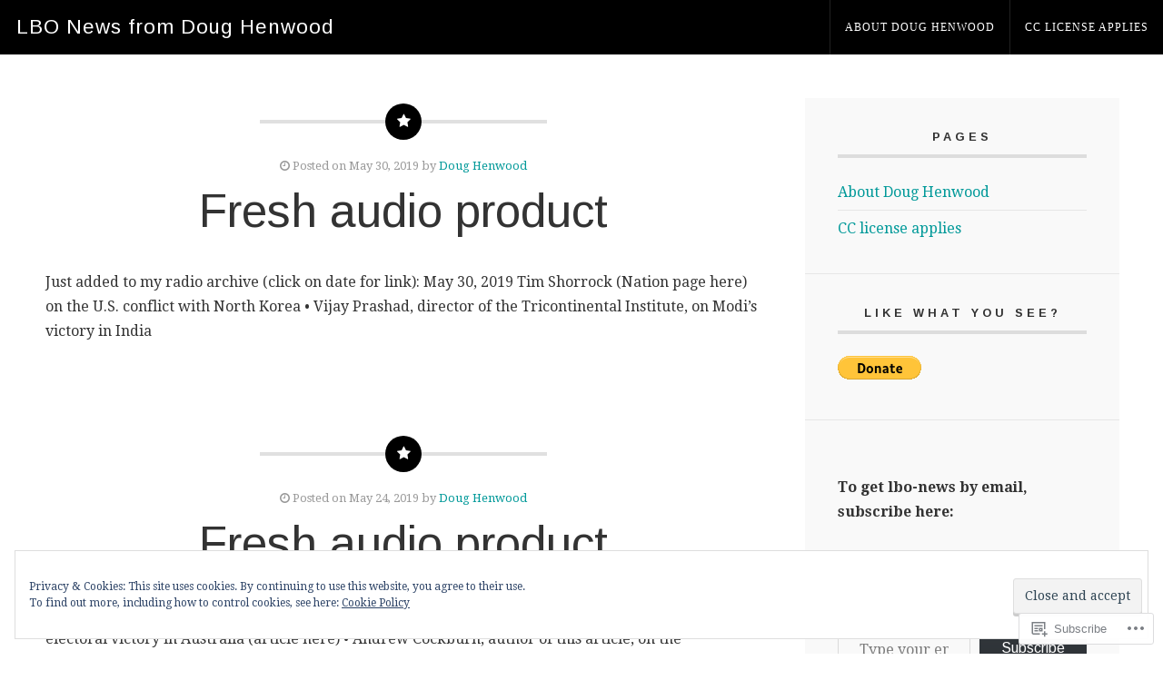

--- FILE ---
content_type: text/html; charset=UTF-8
request_url: https://lbo-news.com/2019/05/
body_size: 26877
content:
<!DOCTYPE html>

<!-- paulirish.com/2008/conditional-stylesheets-vs-css-hacks-answer-neither/ -->
<!--[if lt IE 7]> <html class="no-js ie6 oldie" lang="en"> <![endif]-->
<!--[if IE 7]>    <html class="no-js ie7 oldie" lang="en"> <![endif]-->
<!--[if IE 8]>    <html class="no-js ie8 oldie" lang="en"> <![endif]-->
<!-- Consider adding an manifest.appcache: h5bp.com/d/Offline -->
<!--[if gt IE 8]><!--> <html class="no-js" lang="en"> <!--<![endif]-->

<head>

<meta charset="UTF-8">

<!-- Mobile View -->
<meta name="viewport" content="width=device-width, initial-scale=1, maximum-scale=1">

<title>May | 2019 | LBO News from Doug Henwood</title>

<link rel="profile" href="http://gmpg.org/xfn/11">
<link rel="pingback" href="https://lbo-news.com/xmlrpc.php">

<meta name='robots' content='max-image-preview:large' />

<!-- Async WordPress.com Remote Login -->
<script id="wpcom_remote_login_js">
var wpcom_remote_login_extra_auth = '';
function wpcom_remote_login_remove_dom_node_id( element_id ) {
	var dom_node = document.getElementById( element_id );
	if ( dom_node ) { dom_node.parentNode.removeChild( dom_node ); }
}
function wpcom_remote_login_remove_dom_node_classes( class_name ) {
	var dom_nodes = document.querySelectorAll( '.' + class_name );
	for ( var i = 0; i < dom_nodes.length; i++ ) {
		dom_nodes[ i ].parentNode.removeChild( dom_nodes[ i ] );
	}
}
function wpcom_remote_login_final_cleanup() {
	wpcom_remote_login_remove_dom_node_classes( "wpcom_remote_login_msg" );
	wpcom_remote_login_remove_dom_node_id( "wpcom_remote_login_key" );
	wpcom_remote_login_remove_dom_node_id( "wpcom_remote_login_validate" );
	wpcom_remote_login_remove_dom_node_id( "wpcom_remote_login_js" );
	wpcom_remote_login_remove_dom_node_id( "wpcom_request_access_iframe" );
	wpcom_remote_login_remove_dom_node_id( "wpcom_request_access_styles" );
}

// Watch for messages back from the remote login
window.addEventListener( "message", function( e ) {
	if ( e.origin === "https://r-login.wordpress.com" ) {
		var data = {};
		try {
			data = JSON.parse( e.data );
		} catch( e ) {
			wpcom_remote_login_final_cleanup();
			return;
		}

		if ( data.msg === 'LOGIN' ) {
			// Clean up the login check iframe
			wpcom_remote_login_remove_dom_node_id( "wpcom_remote_login_key" );

			var id_regex = new RegExp( /^[0-9]+$/ );
			var token_regex = new RegExp( /^.*|.*|.*$/ );
			if (
				token_regex.test( data.token )
				&& id_regex.test( data.wpcomid )
			) {
				// We have everything we need to ask for a login
				var script = document.createElement( "script" );
				script.setAttribute( "id", "wpcom_remote_login_validate" );
				script.src = '/remote-login.php?wpcom_remote_login=validate'
					+ '&wpcomid=' + data.wpcomid
					+ '&token=' + encodeURIComponent( data.token )
					+ '&host=' + window.location.protocol
					+ '//' + window.location.hostname
					+ '&postid=4880'
					+ '&is_singular=';
				document.body.appendChild( script );
			}

			return;
		}

		// Safari ITP, not logged in, so redirect
		if ( data.msg === 'LOGIN-REDIRECT' ) {
			window.location = 'https://wordpress.com/log-in?redirect_to=' + window.location.href;
			return;
		}

		// Safari ITP, storage access failed, remove the request
		if ( data.msg === 'LOGIN-REMOVE' ) {
			var css_zap = 'html { -webkit-transition: margin-top 1s; transition: margin-top 1s; } /* 9001 */ html { margin-top: 0 !important; } * html body { margin-top: 0 !important; } @media screen and ( max-width: 782px ) { html { margin-top: 0 !important; } * html body { margin-top: 0 !important; } }';
			var style_zap = document.createElement( 'style' );
			style_zap.type = 'text/css';
			style_zap.appendChild( document.createTextNode( css_zap ) );
			document.body.appendChild( style_zap );

			var e = document.getElementById( 'wpcom_request_access_iframe' );
			e.parentNode.removeChild( e );

			document.cookie = 'wordpress_com_login_access=denied; path=/; max-age=31536000';

			return;
		}

		// Safari ITP
		if ( data.msg === 'REQUEST_ACCESS' ) {
			console.log( 'request access: safari' );

			// Check ITP iframe enable/disable knob
			if ( wpcom_remote_login_extra_auth !== 'safari_itp_iframe' ) {
				return;
			}

			// If we are in a "private window" there is no ITP.
			var private_window = false;
			try {
				var opendb = window.openDatabase( null, null, null, null );
			} catch( e ) {
				private_window = true;
			}

			if ( private_window ) {
				console.log( 'private window' );
				return;
			}

			var iframe = document.createElement( 'iframe' );
			iframe.id = 'wpcom_request_access_iframe';
			iframe.setAttribute( 'scrolling', 'no' );
			iframe.setAttribute( 'sandbox', 'allow-storage-access-by-user-activation allow-scripts allow-same-origin allow-top-navigation-by-user-activation' );
			iframe.src = 'https://r-login.wordpress.com/remote-login.php?wpcom_remote_login=request_access&origin=' + encodeURIComponent( data.origin ) + '&wpcomid=' + encodeURIComponent( data.wpcomid );

			var css = 'html { -webkit-transition: margin-top 1s; transition: margin-top 1s; } /* 9001 */ html { margin-top: 46px !important; } * html body { margin-top: 46px !important; } @media screen and ( max-width: 660px ) { html { margin-top: 71px !important; } * html body { margin-top: 71px !important; } #wpcom_request_access_iframe { display: block; height: 71px !important; } } #wpcom_request_access_iframe { border: 0px; height: 46px; position: fixed; top: 0; left: 0; width: 100%; min-width: 100%; z-index: 99999; background: #23282d; } ';

			var style = document.createElement( 'style' );
			style.type = 'text/css';
			style.id = 'wpcom_request_access_styles';
			style.appendChild( document.createTextNode( css ) );
			document.body.appendChild( style );

			document.body.appendChild( iframe );
		}

		if ( data.msg === 'DONE' ) {
			wpcom_remote_login_final_cleanup();
		}
	}
}, false );

// Inject the remote login iframe after the page has had a chance to load
// more critical resources
window.addEventListener( "DOMContentLoaded", function( e ) {
	var iframe = document.createElement( "iframe" );
	iframe.style.display = "none";
	iframe.setAttribute( "scrolling", "no" );
	iframe.setAttribute( "id", "wpcom_remote_login_key" );
	iframe.src = "https://r-login.wordpress.com/remote-login.php"
		+ "?wpcom_remote_login=key"
		+ "&origin=aHR0cHM6Ly9sYm8tbmV3cy5jb20%3D"
		+ "&wpcomid=6236002"
		+ "&time=" + Math.floor( Date.now() / 1000 );
	document.body.appendChild( iframe );
}, false );
</script>
<link rel='dns-prefetch' href='//s0.wp.com' />
<link rel='dns-prefetch' href='//fonts-api.wp.com' />
<link rel="alternate" type="application/rss+xml" title="LBO News from Doug Henwood &raquo; Feed" href="https://lbo-news.com/feed/" />
<link rel="alternate" type="application/rss+xml" title="LBO News from Doug Henwood &raquo; Comments Feed" href="https://lbo-news.com/comments/feed/" />
	<script type="text/javascript">
		/* <![CDATA[ */
		function addLoadEvent(func) {
			var oldonload = window.onload;
			if (typeof window.onload != 'function') {
				window.onload = func;
			} else {
				window.onload = function () {
					oldonload();
					func();
				}
			}
		}
		/* ]]> */
	</script>
	<link crossorigin='anonymous' rel='stylesheet' id='all-css-0-1' href='/_static/??/wp-content/mu-plugins/widgets/eu-cookie-law/templates/style.css,/wp-content/mu-plugins/likes/jetpack-likes.css?m=1743883414j&cssminify=yes' type='text/css' media='all' />
<style id='wp-emoji-styles-inline-css'>

	img.wp-smiley, img.emoji {
		display: inline !important;
		border: none !important;
		box-shadow: none !important;
		height: 1em !important;
		width: 1em !important;
		margin: 0 0.07em !important;
		vertical-align: -0.1em !important;
		background: none !important;
		padding: 0 !important;
	}
/*# sourceURL=wp-emoji-styles-inline-css */
</style>
<link crossorigin='anonymous' rel='stylesheet' id='all-css-2-1' href='/wp-content/plugins/gutenberg-core/v22.4.0/build/styles/block-library/style.min.css?m=1768935615i&cssminify=yes' type='text/css' media='all' />
<style id='wp-block-library-inline-css'>
.has-text-align-justify {
	text-align:justify;
}
.has-text-align-justify{text-align:justify;}

/*# sourceURL=wp-block-library-inline-css */
</style><style id='wp-block-paragraph-inline-css'>
.is-small-text{font-size:.875em}.is-regular-text{font-size:1em}.is-large-text{font-size:2.25em}.is-larger-text{font-size:3em}.has-drop-cap:not(:focus):first-letter{float:left;font-size:8.4em;font-style:normal;font-weight:100;line-height:.68;margin:.05em .1em 0 0;text-transform:uppercase}body.rtl .has-drop-cap:not(:focus):first-letter{float:none;margin-left:.1em}p.has-drop-cap.has-background{overflow:hidden}:root :where(p.has-background){padding:1.25em 2.375em}:where(p.has-text-color:not(.has-link-color)) a{color:inherit}p.has-text-align-left[style*="writing-mode:vertical-lr"],p.has-text-align-right[style*="writing-mode:vertical-rl"]{rotate:180deg}
/*# sourceURL=https://s0.wp.com/wp-content/plugins/gutenberg-core/v22.4.0/build/styles/block-library/paragraph/style.min.css */
</style>
<style id='global-styles-inline-css'>
:root{--wp--preset--aspect-ratio--square: 1;--wp--preset--aspect-ratio--4-3: 4/3;--wp--preset--aspect-ratio--3-4: 3/4;--wp--preset--aspect-ratio--3-2: 3/2;--wp--preset--aspect-ratio--2-3: 2/3;--wp--preset--aspect-ratio--16-9: 16/9;--wp--preset--aspect-ratio--9-16: 9/16;--wp--preset--color--black: #000000;--wp--preset--color--cyan-bluish-gray: #abb8c3;--wp--preset--color--white: #ffffff;--wp--preset--color--pale-pink: #f78da7;--wp--preset--color--vivid-red: #cf2e2e;--wp--preset--color--luminous-vivid-orange: #ff6900;--wp--preset--color--luminous-vivid-amber: #fcb900;--wp--preset--color--light-green-cyan: #7bdcb5;--wp--preset--color--vivid-green-cyan: #00d084;--wp--preset--color--pale-cyan-blue: #8ed1fc;--wp--preset--color--vivid-cyan-blue: #0693e3;--wp--preset--color--vivid-purple: #9b51e0;--wp--preset--gradient--vivid-cyan-blue-to-vivid-purple: linear-gradient(135deg,rgb(6,147,227) 0%,rgb(155,81,224) 100%);--wp--preset--gradient--light-green-cyan-to-vivid-green-cyan: linear-gradient(135deg,rgb(122,220,180) 0%,rgb(0,208,130) 100%);--wp--preset--gradient--luminous-vivid-amber-to-luminous-vivid-orange: linear-gradient(135deg,rgb(252,185,0) 0%,rgb(255,105,0) 100%);--wp--preset--gradient--luminous-vivid-orange-to-vivid-red: linear-gradient(135deg,rgb(255,105,0) 0%,rgb(207,46,46) 100%);--wp--preset--gradient--very-light-gray-to-cyan-bluish-gray: linear-gradient(135deg,rgb(238,238,238) 0%,rgb(169,184,195) 100%);--wp--preset--gradient--cool-to-warm-spectrum: linear-gradient(135deg,rgb(74,234,220) 0%,rgb(151,120,209) 20%,rgb(207,42,186) 40%,rgb(238,44,130) 60%,rgb(251,105,98) 80%,rgb(254,248,76) 100%);--wp--preset--gradient--blush-light-purple: linear-gradient(135deg,rgb(255,206,236) 0%,rgb(152,150,240) 100%);--wp--preset--gradient--blush-bordeaux: linear-gradient(135deg,rgb(254,205,165) 0%,rgb(254,45,45) 50%,rgb(107,0,62) 100%);--wp--preset--gradient--luminous-dusk: linear-gradient(135deg,rgb(255,203,112) 0%,rgb(199,81,192) 50%,rgb(65,88,208) 100%);--wp--preset--gradient--pale-ocean: linear-gradient(135deg,rgb(255,245,203) 0%,rgb(182,227,212) 50%,rgb(51,167,181) 100%);--wp--preset--gradient--electric-grass: linear-gradient(135deg,rgb(202,248,128) 0%,rgb(113,206,126) 100%);--wp--preset--gradient--midnight: linear-gradient(135deg,rgb(2,3,129) 0%,rgb(40,116,252) 100%);--wp--preset--font-size--small: 13px;--wp--preset--font-size--medium: 20px;--wp--preset--font-size--large: 36px;--wp--preset--font-size--x-large: 42px;--wp--preset--font-family--albert-sans: 'Albert Sans', sans-serif;--wp--preset--font-family--alegreya: Alegreya, serif;--wp--preset--font-family--arvo: Arvo, serif;--wp--preset--font-family--bodoni-moda: 'Bodoni Moda', serif;--wp--preset--font-family--bricolage-grotesque: 'Bricolage Grotesque', sans-serif;--wp--preset--font-family--cabin: Cabin, sans-serif;--wp--preset--font-family--chivo: Chivo, sans-serif;--wp--preset--font-family--commissioner: Commissioner, sans-serif;--wp--preset--font-family--cormorant: Cormorant, serif;--wp--preset--font-family--courier-prime: 'Courier Prime', monospace;--wp--preset--font-family--crimson-pro: 'Crimson Pro', serif;--wp--preset--font-family--dm-mono: 'DM Mono', monospace;--wp--preset--font-family--dm-sans: 'DM Sans', sans-serif;--wp--preset--font-family--dm-serif-display: 'DM Serif Display', serif;--wp--preset--font-family--domine: Domine, serif;--wp--preset--font-family--eb-garamond: 'EB Garamond', serif;--wp--preset--font-family--epilogue: Epilogue, sans-serif;--wp--preset--font-family--fahkwang: Fahkwang, sans-serif;--wp--preset--font-family--figtree: Figtree, sans-serif;--wp--preset--font-family--fira-sans: 'Fira Sans', sans-serif;--wp--preset--font-family--fjalla-one: 'Fjalla One', sans-serif;--wp--preset--font-family--fraunces: Fraunces, serif;--wp--preset--font-family--gabarito: Gabarito, system-ui;--wp--preset--font-family--ibm-plex-mono: 'IBM Plex Mono', monospace;--wp--preset--font-family--ibm-plex-sans: 'IBM Plex Sans', sans-serif;--wp--preset--font-family--ibarra-real-nova: 'Ibarra Real Nova', serif;--wp--preset--font-family--instrument-serif: 'Instrument Serif', serif;--wp--preset--font-family--inter: Inter, sans-serif;--wp--preset--font-family--josefin-sans: 'Josefin Sans', sans-serif;--wp--preset--font-family--jost: Jost, sans-serif;--wp--preset--font-family--libre-baskerville: 'Libre Baskerville', serif;--wp--preset--font-family--libre-franklin: 'Libre Franklin', sans-serif;--wp--preset--font-family--literata: Literata, serif;--wp--preset--font-family--lora: Lora, serif;--wp--preset--font-family--merriweather: Merriweather, serif;--wp--preset--font-family--montserrat: Montserrat, sans-serif;--wp--preset--font-family--newsreader: Newsreader, serif;--wp--preset--font-family--noto-sans-mono: 'Noto Sans Mono', sans-serif;--wp--preset--font-family--nunito: Nunito, sans-serif;--wp--preset--font-family--open-sans: 'Open Sans', sans-serif;--wp--preset--font-family--overpass: Overpass, sans-serif;--wp--preset--font-family--pt-serif: 'PT Serif', serif;--wp--preset--font-family--petrona: Petrona, serif;--wp--preset--font-family--piazzolla: Piazzolla, serif;--wp--preset--font-family--playfair-display: 'Playfair Display', serif;--wp--preset--font-family--plus-jakarta-sans: 'Plus Jakarta Sans', sans-serif;--wp--preset--font-family--poppins: Poppins, sans-serif;--wp--preset--font-family--raleway: Raleway, sans-serif;--wp--preset--font-family--roboto: Roboto, sans-serif;--wp--preset--font-family--roboto-slab: 'Roboto Slab', serif;--wp--preset--font-family--rubik: Rubik, sans-serif;--wp--preset--font-family--rufina: Rufina, serif;--wp--preset--font-family--sora: Sora, sans-serif;--wp--preset--font-family--source-sans-3: 'Source Sans 3', sans-serif;--wp--preset--font-family--source-serif-4: 'Source Serif 4', serif;--wp--preset--font-family--space-mono: 'Space Mono', monospace;--wp--preset--font-family--syne: Syne, sans-serif;--wp--preset--font-family--texturina: Texturina, serif;--wp--preset--font-family--urbanist: Urbanist, sans-serif;--wp--preset--font-family--work-sans: 'Work Sans', sans-serif;--wp--preset--spacing--20: 0.44rem;--wp--preset--spacing--30: 0.67rem;--wp--preset--spacing--40: 1rem;--wp--preset--spacing--50: 1.5rem;--wp--preset--spacing--60: 2.25rem;--wp--preset--spacing--70: 3.38rem;--wp--preset--spacing--80: 5.06rem;--wp--preset--shadow--natural: 6px 6px 9px rgba(0, 0, 0, 0.2);--wp--preset--shadow--deep: 12px 12px 50px rgba(0, 0, 0, 0.4);--wp--preset--shadow--sharp: 6px 6px 0px rgba(0, 0, 0, 0.2);--wp--preset--shadow--outlined: 6px 6px 0px -3px rgb(255, 255, 255), 6px 6px rgb(0, 0, 0);--wp--preset--shadow--crisp: 6px 6px 0px rgb(0, 0, 0);}:where(body) { margin: 0; }:where(.is-layout-flex){gap: 0.5em;}:where(.is-layout-grid){gap: 0.5em;}body .is-layout-flex{display: flex;}.is-layout-flex{flex-wrap: wrap;align-items: center;}.is-layout-flex > :is(*, div){margin: 0;}body .is-layout-grid{display: grid;}.is-layout-grid > :is(*, div){margin: 0;}body{padding-top: 0px;padding-right: 0px;padding-bottom: 0px;padding-left: 0px;}:root :where(.wp-element-button, .wp-block-button__link){background-color: #32373c;border-width: 0;color: #fff;font-family: inherit;font-size: inherit;font-style: inherit;font-weight: inherit;letter-spacing: inherit;line-height: inherit;padding-top: calc(0.667em + 2px);padding-right: calc(1.333em + 2px);padding-bottom: calc(0.667em + 2px);padding-left: calc(1.333em + 2px);text-decoration: none;text-transform: inherit;}.has-black-color{color: var(--wp--preset--color--black) !important;}.has-cyan-bluish-gray-color{color: var(--wp--preset--color--cyan-bluish-gray) !important;}.has-white-color{color: var(--wp--preset--color--white) !important;}.has-pale-pink-color{color: var(--wp--preset--color--pale-pink) !important;}.has-vivid-red-color{color: var(--wp--preset--color--vivid-red) !important;}.has-luminous-vivid-orange-color{color: var(--wp--preset--color--luminous-vivid-orange) !important;}.has-luminous-vivid-amber-color{color: var(--wp--preset--color--luminous-vivid-amber) !important;}.has-light-green-cyan-color{color: var(--wp--preset--color--light-green-cyan) !important;}.has-vivid-green-cyan-color{color: var(--wp--preset--color--vivid-green-cyan) !important;}.has-pale-cyan-blue-color{color: var(--wp--preset--color--pale-cyan-blue) !important;}.has-vivid-cyan-blue-color{color: var(--wp--preset--color--vivid-cyan-blue) !important;}.has-vivid-purple-color{color: var(--wp--preset--color--vivid-purple) !important;}.has-black-background-color{background-color: var(--wp--preset--color--black) !important;}.has-cyan-bluish-gray-background-color{background-color: var(--wp--preset--color--cyan-bluish-gray) !important;}.has-white-background-color{background-color: var(--wp--preset--color--white) !important;}.has-pale-pink-background-color{background-color: var(--wp--preset--color--pale-pink) !important;}.has-vivid-red-background-color{background-color: var(--wp--preset--color--vivid-red) !important;}.has-luminous-vivid-orange-background-color{background-color: var(--wp--preset--color--luminous-vivid-orange) !important;}.has-luminous-vivid-amber-background-color{background-color: var(--wp--preset--color--luminous-vivid-amber) !important;}.has-light-green-cyan-background-color{background-color: var(--wp--preset--color--light-green-cyan) !important;}.has-vivid-green-cyan-background-color{background-color: var(--wp--preset--color--vivid-green-cyan) !important;}.has-pale-cyan-blue-background-color{background-color: var(--wp--preset--color--pale-cyan-blue) !important;}.has-vivid-cyan-blue-background-color{background-color: var(--wp--preset--color--vivid-cyan-blue) !important;}.has-vivid-purple-background-color{background-color: var(--wp--preset--color--vivid-purple) !important;}.has-black-border-color{border-color: var(--wp--preset--color--black) !important;}.has-cyan-bluish-gray-border-color{border-color: var(--wp--preset--color--cyan-bluish-gray) !important;}.has-white-border-color{border-color: var(--wp--preset--color--white) !important;}.has-pale-pink-border-color{border-color: var(--wp--preset--color--pale-pink) !important;}.has-vivid-red-border-color{border-color: var(--wp--preset--color--vivid-red) !important;}.has-luminous-vivid-orange-border-color{border-color: var(--wp--preset--color--luminous-vivid-orange) !important;}.has-luminous-vivid-amber-border-color{border-color: var(--wp--preset--color--luminous-vivid-amber) !important;}.has-light-green-cyan-border-color{border-color: var(--wp--preset--color--light-green-cyan) !important;}.has-vivid-green-cyan-border-color{border-color: var(--wp--preset--color--vivid-green-cyan) !important;}.has-pale-cyan-blue-border-color{border-color: var(--wp--preset--color--pale-cyan-blue) !important;}.has-vivid-cyan-blue-border-color{border-color: var(--wp--preset--color--vivid-cyan-blue) !important;}.has-vivid-purple-border-color{border-color: var(--wp--preset--color--vivid-purple) !important;}.has-vivid-cyan-blue-to-vivid-purple-gradient-background{background: var(--wp--preset--gradient--vivid-cyan-blue-to-vivid-purple) !important;}.has-light-green-cyan-to-vivid-green-cyan-gradient-background{background: var(--wp--preset--gradient--light-green-cyan-to-vivid-green-cyan) !important;}.has-luminous-vivid-amber-to-luminous-vivid-orange-gradient-background{background: var(--wp--preset--gradient--luminous-vivid-amber-to-luminous-vivid-orange) !important;}.has-luminous-vivid-orange-to-vivid-red-gradient-background{background: var(--wp--preset--gradient--luminous-vivid-orange-to-vivid-red) !important;}.has-very-light-gray-to-cyan-bluish-gray-gradient-background{background: var(--wp--preset--gradient--very-light-gray-to-cyan-bluish-gray) !important;}.has-cool-to-warm-spectrum-gradient-background{background: var(--wp--preset--gradient--cool-to-warm-spectrum) !important;}.has-blush-light-purple-gradient-background{background: var(--wp--preset--gradient--blush-light-purple) !important;}.has-blush-bordeaux-gradient-background{background: var(--wp--preset--gradient--blush-bordeaux) !important;}.has-luminous-dusk-gradient-background{background: var(--wp--preset--gradient--luminous-dusk) !important;}.has-pale-ocean-gradient-background{background: var(--wp--preset--gradient--pale-ocean) !important;}.has-electric-grass-gradient-background{background: var(--wp--preset--gradient--electric-grass) !important;}.has-midnight-gradient-background{background: var(--wp--preset--gradient--midnight) !important;}.has-small-font-size{font-size: var(--wp--preset--font-size--small) !important;}.has-medium-font-size{font-size: var(--wp--preset--font-size--medium) !important;}.has-large-font-size{font-size: var(--wp--preset--font-size--large) !important;}.has-x-large-font-size{font-size: var(--wp--preset--font-size--x-large) !important;}.has-albert-sans-font-family{font-family: var(--wp--preset--font-family--albert-sans) !important;}.has-alegreya-font-family{font-family: var(--wp--preset--font-family--alegreya) !important;}.has-arvo-font-family{font-family: var(--wp--preset--font-family--arvo) !important;}.has-bodoni-moda-font-family{font-family: var(--wp--preset--font-family--bodoni-moda) !important;}.has-bricolage-grotesque-font-family{font-family: var(--wp--preset--font-family--bricolage-grotesque) !important;}.has-cabin-font-family{font-family: var(--wp--preset--font-family--cabin) !important;}.has-chivo-font-family{font-family: var(--wp--preset--font-family--chivo) !important;}.has-commissioner-font-family{font-family: var(--wp--preset--font-family--commissioner) !important;}.has-cormorant-font-family{font-family: var(--wp--preset--font-family--cormorant) !important;}.has-courier-prime-font-family{font-family: var(--wp--preset--font-family--courier-prime) !important;}.has-crimson-pro-font-family{font-family: var(--wp--preset--font-family--crimson-pro) !important;}.has-dm-mono-font-family{font-family: var(--wp--preset--font-family--dm-mono) !important;}.has-dm-sans-font-family{font-family: var(--wp--preset--font-family--dm-sans) !important;}.has-dm-serif-display-font-family{font-family: var(--wp--preset--font-family--dm-serif-display) !important;}.has-domine-font-family{font-family: var(--wp--preset--font-family--domine) !important;}.has-eb-garamond-font-family{font-family: var(--wp--preset--font-family--eb-garamond) !important;}.has-epilogue-font-family{font-family: var(--wp--preset--font-family--epilogue) !important;}.has-fahkwang-font-family{font-family: var(--wp--preset--font-family--fahkwang) !important;}.has-figtree-font-family{font-family: var(--wp--preset--font-family--figtree) !important;}.has-fira-sans-font-family{font-family: var(--wp--preset--font-family--fira-sans) !important;}.has-fjalla-one-font-family{font-family: var(--wp--preset--font-family--fjalla-one) !important;}.has-fraunces-font-family{font-family: var(--wp--preset--font-family--fraunces) !important;}.has-gabarito-font-family{font-family: var(--wp--preset--font-family--gabarito) !important;}.has-ibm-plex-mono-font-family{font-family: var(--wp--preset--font-family--ibm-plex-mono) !important;}.has-ibm-plex-sans-font-family{font-family: var(--wp--preset--font-family--ibm-plex-sans) !important;}.has-ibarra-real-nova-font-family{font-family: var(--wp--preset--font-family--ibarra-real-nova) !important;}.has-instrument-serif-font-family{font-family: var(--wp--preset--font-family--instrument-serif) !important;}.has-inter-font-family{font-family: var(--wp--preset--font-family--inter) !important;}.has-josefin-sans-font-family{font-family: var(--wp--preset--font-family--josefin-sans) !important;}.has-jost-font-family{font-family: var(--wp--preset--font-family--jost) !important;}.has-libre-baskerville-font-family{font-family: var(--wp--preset--font-family--libre-baskerville) !important;}.has-libre-franklin-font-family{font-family: var(--wp--preset--font-family--libre-franklin) !important;}.has-literata-font-family{font-family: var(--wp--preset--font-family--literata) !important;}.has-lora-font-family{font-family: var(--wp--preset--font-family--lora) !important;}.has-merriweather-font-family{font-family: var(--wp--preset--font-family--merriweather) !important;}.has-montserrat-font-family{font-family: var(--wp--preset--font-family--montserrat) !important;}.has-newsreader-font-family{font-family: var(--wp--preset--font-family--newsreader) !important;}.has-noto-sans-mono-font-family{font-family: var(--wp--preset--font-family--noto-sans-mono) !important;}.has-nunito-font-family{font-family: var(--wp--preset--font-family--nunito) !important;}.has-open-sans-font-family{font-family: var(--wp--preset--font-family--open-sans) !important;}.has-overpass-font-family{font-family: var(--wp--preset--font-family--overpass) !important;}.has-pt-serif-font-family{font-family: var(--wp--preset--font-family--pt-serif) !important;}.has-petrona-font-family{font-family: var(--wp--preset--font-family--petrona) !important;}.has-piazzolla-font-family{font-family: var(--wp--preset--font-family--piazzolla) !important;}.has-playfair-display-font-family{font-family: var(--wp--preset--font-family--playfair-display) !important;}.has-plus-jakarta-sans-font-family{font-family: var(--wp--preset--font-family--plus-jakarta-sans) !important;}.has-poppins-font-family{font-family: var(--wp--preset--font-family--poppins) !important;}.has-raleway-font-family{font-family: var(--wp--preset--font-family--raleway) !important;}.has-roboto-font-family{font-family: var(--wp--preset--font-family--roboto) !important;}.has-roboto-slab-font-family{font-family: var(--wp--preset--font-family--roboto-slab) !important;}.has-rubik-font-family{font-family: var(--wp--preset--font-family--rubik) !important;}.has-rufina-font-family{font-family: var(--wp--preset--font-family--rufina) !important;}.has-sora-font-family{font-family: var(--wp--preset--font-family--sora) !important;}.has-source-sans-3-font-family{font-family: var(--wp--preset--font-family--source-sans-3) !important;}.has-source-serif-4-font-family{font-family: var(--wp--preset--font-family--source-serif-4) !important;}.has-space-mono-font-family{font-family: var(--wp--preset--font-family--space-mono) !important;}.has-syne-font-family{font-family: var(--wp--preset--font-family--syne) !important;}.has-texturina-font-family{font-family: var(--wp--preset--font-family--texturina) !important;}.has-urbanist-font-family{font-family: var(--wp--preset--font-family--urbanist) !important;}.has-work-sans-font-family{font-family: var(--wp--preset--font-family--work-sans) !important;}
/*# sourceURL=global-styles-inline-css */
</style>

<style id='classic-theme-styles-inline-css'>
.wp-block-button__link{background-color:#32373c;border-radius:9999px;box-shadow:none;color:#fff;font-size:1.125em;padding:calc(.667em + 2px) calc(1.333em + 2px);text-decoration:none}.wp-block-file__button{background:#32373c;color:#fff}.wp-block-accordion-heading{margin:0}.wp-block-accordion-heading__toggle{background-color:inherit!important;color:inherit!important}.wp-block-accordion-heading__toggle:not(:focus-visible){outline:none}.wp-block-accordion-heading__toggle:focus,.wp-block-accordion-heading__toggle:hover{background-color:inherit!important;border:none;box-shadow:none;color:inherit;padding:var(--wp--preset--spacing--20,1em) 0;text-decoration:none}.wp-block-accordion-heading__toggle:focus-visible{outline:auto;outline-offset:0}
/*# sourceURL=/wp-content/plugins/gutenberg-core/v22.4.0/build/styles/block-library/classic.min.css */
</style>
<link crossorigin='anonymous' rel='stylesheet' id='all-css-4-1' href='/_static/??-eJyVj9sOgjAMhl/IsgyN4oXxWdioOF3ZQgvo2zvwmHhIvGma5vvav2qIYEMj2IiKvqtdw8oG44M9ssozXWQa2FH0CC322UJVjuVBAMvZY2aZZ+plEXXw3NVimlMsZSQIK1eiR0rYL21wVY2SdL73IHj6rcR0BoyJLTJDquQ6AtmnW/zmXcfqRqWU3qMV16P6/NF3fkw4OUDBuL/VXaKgHJADTeqWNnpZ6GKe5+vV4QKiTJrQ&cssminify=yes' type='text/css' media='all' />
<link rel='stylesheet' id='collective_arimo-css' href='https://fonts-api.wp.com/css?family=Arimo%3A400%2C400italic%2C700%2C700italic&#038;ver=6.9-RC2-61304' media='all' />
<link rel='stylesheet' id='collective_droid_serif-css' href='https://fonts-api.wp.com/css?family=Droid+Serif%3A400%2C400i%2C700%2C700i&#038;ver=6.9-RC2-61304' media='all' />
<link crossorigin='anonymous' rel='stylesheet' id='all-css-8-1' href='/_static/??-eJzTLy/QTc7PK0nNK9HPLdUtyClNz8wr1i9KTcrJTwcy0/WTi5G5ekCujj52Temp+bo5+cmJJZn5eSgc3bScxMwikFb7XFtDE1NLExMLc0OTLACohS2q&cssminify=yes' type='text/css' media='all' />
<link crossorigin='anonymous' rel='stylesheet' id='print-css-9-1' href='/wp-content/mu-plugins/global-print/global-print.css?m=1465851035i&cssminify=yes' type='text/css' media='print' />
<style id='jetpack-global-styles-frontend-style-inline-css'>
:root { --font-headings: unset; --font-base: unset; --font-headings-default: -apple-system,BlinkMacSystemFont,"Segoe UI",Roboto,Oxygen-Sans,Ubuntu,Cantarell,"Helvetica Neue",sans-serif; --font-base-default: -apple-system,BlinkMacSystemFont,"Segoe UI",Roboto,Oxygen-Sans,Ubuntu,Cantarell,"Helvetica Neue",sans-serif;}
/*# sourceURL=jetpack-global-styles-frontend-style-inline-css */
</style>
<link crossorigin='anonymous' rel='stylesheet' id='all-css-12-1' href='/_static/??-eJyNjcEKwjAQRH/IuFRT6kX8FNkmS5K6yQY3Qfx7bfEiXrwM82B4A49qnJRGpUHupnIPqSgs1Cq624chi6zhO5OCRryTR++fW00l7J3qDv43XVNxoOISsmEJol/wY2uR8vs3WggsM/I6uOTzMI3Hw8lOg11eUT1JKA==&cssminify=yes' type='text/css' media='all' />
<script type="text/javascript" id="wpcom-actionbar-placeholder-js-extra">
/* <![CDATA[ */
var actionbardata = {"siteID":"6236002","postID":"0","siteURL":"https://lbo-news.com","xhrURL":"https://lbo-news.com/wp-admin/admin-ajax.php","nonce":"ac23cf401e","isLoggedIn":"","statusMessage":"","subsEmailDefault":"instantly","proxyScriptUrl":"https://s0.wp.com/wp-content/js/wpcom-proxy-request.js?m=1513050504i&amp;ver=20211021","i18n":{"followedText":"New posts from this site will now appear in your \u003Ca href=\"https://wordpress.com/reader\"\u003EReader\u003C/a\u003E","foldBar":"Collapse this bar","unfoldBar":"Expand this bar","shortLinkCopied":"Shortlink copied to clipboard."}};
//# sourceURL=wpcom-actionbar-placeholder-js-extra
/* ]]> */
</script>
<script type="text/javascript" id="jetpack-mu-wpcom-settings-js-before">
/* <![CDATA[ */
var JETPACK_MU_WPCOM_SETTINGS = {"assetsUrl":"https://s0.wp.com/wp-content/mu-plugins/jetpack-mu-wpcom-plugin/moon/jetpack_vendor/automattic/jetpack-mu-wpcom/src/build/"};
//# sourceURL=jetpack-mu-wpcom-settings-js-before
/* ]]> */
</script>
<script crossorigin='anonymous' type='text/javascript'  src='/_static/??-eJydkcFOAzEMRH+INKWolB4QV/gB7kviJl4lcWo72/bv2dJFqsSBbk8+zDx7RraHahwVhaK2F8tJTWU6nha9PNgrTSNkEFsZMrZsHaUETnGAMxU1p7VEHH4pLC41P/pHsd834NM0FhnLvyaTMXCncG2+LQcNwB8/xlmctAq8Q4mzqKnRDvUTvdyDopBShTuvKhzn1ZxQ2LcuvQOGqH9SfyUKpqYWsIg9EPvOi3GpE7n8yeVqh9V5mELFBF95XPGWXx83q+X6afn8su2/AfV14OE='></script>
<script type="text/javascript" id="rlt-proxy-js-after">
/* <![CDATA[ */
	rltInitialize( {"token":null,"iframeOrigins":["https:\/\/widgets.wp.com"]} );
//# sourceURL=rlt-proxy-js-after
/* ]]> */
</script>
<link rel="EditURI" type="application/rsd+xml" title="RSD" href="https://doughenwood.wordpress.com/xmlrpc.php?rsd" />
<meta name="generator" content="WordPress.com" />

<!-- Jetpack Open Graph Tags -->
<meta property="og:type" content="website" />
<meta property="og:title" content="May 2019 &#8211; LBO News from Doug Henwood" />
<meta property="og:site_name" content="LBO News from Doug Henwood" />
<meta property="og:image" content="https://secure.gravatar.com/blavatar/a6f18c8902fa235b90a54e9eae0cc9b457f63a7d2b326cf26469e0f0f6fe3372?s=200&#038;ts=1769606615" />
<meta property="og:image:width" content="200" />
<meta property="og:image:height" content="200" />
<meta property="og:image:alt" content="" />
<meta property="og:locale" content="en_US" />

<!-- End Jetpack Open Graph Tags -->
<link rel="shortcut icon" type="image/x-icon" href="https://secure.gravatar.com/blavatar/a6f18c8902fa235b90a54e9eae0cc9b457f63a7d2b326cf26469e0f0f6fe3372?s=32" sizes="16x16" />
<link rel="icon" type="image/x-icon" href="https://secure.gravatar.com/blavatar/a6f18c8902fa235b90a54e9eae0cc9b457f63a7d2b326cf26469e0f0f6fe3372?s=32" sizes="16x16" />
<link rel="apple-touch-icon" href="https://secure.gravatar.com/blavatar/a6f18c8902fa235b90a54e9eae0cc9b457f63a7d2b326cf26469e0f0f6fe3372?s=114" />
<link rel='openid.server' href='https://lbo-news.com/?openidserver=1' />
<link rel='openid.delegate' href='https://lbo-news.com/' />
<link rel="search" type="application/opensearchdescription+xml" href="https://lbo-news.com/osd.xml" title="LBO News from Doug Henwood" />
<link rel="search" type="application/opensearchdescription+xml" href="https://s1.wp.com/opensearch.xml" title="WordPress.com" />
<meta name="description" content="6 posts published by Doug Henwood during May 2019" />
		<script type="text/javascript">

			window.doNotSellCallback = function() {

				var linkElements = [
					'a[href="https://wordpress.com/?ref=footer_blog"]',
					'a[href="https://wordpress.com/?ref=footer_website"]',
					'a[href="https://wordpress.com/?ref=vertical_footer"]',
					'a[href^="https://wordpress.com/?ref=footer_segment_"]',
				].join(',');

				var dnsLink = document.createElement( 'a' );
				dnsLink.href = 'https://wordpress.com/advertising-program-optout/';
				dnsLink.classList.add( 'do-not-sell-link' );
				dnsLink.rel = 'nofollow';
				dnsLink.style.marginLeft = '0.5em';
				dnsLink.textContent = 'Do Not Sell or Share My Personal Information';

				var creditLinks = document.querySelectorAll( linkElements );

				if ( 0 === creditLinks.length ) {
					return false;
				}

				Array.prototype.forEach.call( creditLinks, function( el ) {
					el.insertAdjacentElement( 'afterend', dnsLink );
				});

				return true;
			};

		</script>
		<script type="text/javascript">
	window.google_analytics_uacct = "UA-52447-2";
</script>

<script type="text/javascript">
	var _gaq = _gaq || [];
	_gaq.push(['_setAccount', 'UA-52447-2']);
	_gaq.push(['_gat._anonymizeIp']);
	_gaq.push(['_setDomainName', 'none']);
	_gaq.push(['_setAllowLinker', true]);
	_gaq.push(['_initData']);
	_gaq.push(['_trackPageview']);

	(function() {
		var ga = document.createElement('script'); ga.type = 'text/javascript'; ga.async = true;
		ga.src = ('https:' == document.location.protocol ? 'https://ssl' : 'http://www') + '.google-analytics.com/ga.js';
		(document.getElementsByTagName('head')[0] || document.getElementsByTagName('body')[0]).appendChild(ga);
	})();
</script>
<link crossorigin='anonymous' rel='stylesheet' id='all-css-0-3' href='/_static/??-eJyNjMEKgzAQBX9Ifdha9CJ+StF1KdFkN7gJ+X0RbM89zjAMSqxJJbEkhFxHnz9ODBunONN+M4Kq4O2EsHil3WDFRT4aMqvw/yHomj0baD40G/tf9BXXcApj27+ej6Hr2247ASkBO20=&cssminify=yes' type='text/css' media='all' />
<style id='jetpack-block-subscriptions-inline-css'>
.is-style-compact .is-not-subscriber .wp-block-button__link,.is-style-compact .is-not-subscriber .wp-block-jetpack-subscriptions__button{border-end-start-radius:0!important;border-start-start-radius:0!important;margin-inline-start:0!important}.is-style-compact .is-not-subscriber .components-text-control__input,.is-style-compact .is-not-subscriber p#subscribe-email input[type=email]{border-end-end-radius:0!important;border-start-end-radius:0!important}.is-style-compact:not(.wp-block-jetpack-subscriptions__use-newline) .components-text-control__input{border-inline-end-width:0!important}.wp-block-jetpack-subscriptions.wp-block-jetpack-subscriptions__supports-newline .wp-block-jetpack-subscriptions__form-container{display:flex;flex-direction:column}.wp-block-jetpack-subscriptions.wp-block-jetpack-subscriptions__supports-newline:not(.wp-block-jetpack-subscriptions__use-newline) .is-not-subscriber .wp-block-jetpack-subscriptions__form-elements{align-items:flex-start;display:flex}.wp-block-jetpack-subscriptions.wp-block-jetpack-subscriptions__supports-newline:not(.wp-block-jetpack-subscriptions__use-newline) p#subscribe-submit{display:flex;justify-content:center}.wp-block-jetpack-subscriptions.wp-block-jetpack-subscriptions__supports-newline .wp-block-jetpack-subscriptions__form .wp-block-jetpack-subscriptions__button,.wp-block-jetpack-subscriptions.wp-block-jetpack-subscriptions__supports-newline .wp-block-jetpack-subscriptions__form .wp-block-jetpack-subscriptions__textfield .components-text-control__input,.wp-block-jetpack-subscriptions.wp-block-jetpack-subscriptions__supports-newline .wp-block-jetpack-subscriptions__form button,.wp-block-jetpack-subscriptions.wp-block-jetpack-subscriptions__supports-newline .wp-block-jetpack-subscriptions__form input[type=email],.wp-block-jetpack-subscriptions.wp-block-jetpack-subscriptions__supports-newline form .wp-block-jetpack-subscriptions__button,.wp-block-jetpack-subscriptions.wp-block-jetpack-subscriptions__supports-newline form .wp-block-jetpack-subscriptions__textfield .components-text-control__input,.wp-block-jetpack-subscriptions.wp-block-jetpack-subscriptions__supports-newline form button,.wp-block-jetpack-subscriptions.wp-block-jetpack-subscriptions__supports-newline form input[type=email]{box-sizing:border-box;cursor:pointer;line-height:1.3;min-width:auto!important;white-space:nowrap!important}.wp-block-jetpack-subscriptions.wp-block-jetpack-subscriptions__supports-newline .wp-block-jetpack-subscriptions__form input[type=email]::placeholder,.wp-block-jetpack-subscriptions.wp-block-jetpack-subscriptions__supports-newline .wp-block-jetpack-subscriptions__form input[type=email]:disabled,.wp-block-jetpack-subscriptions.wp-block-jetpack-subscriptions__supports-newline form input[type=email]::placeholder,.wp-block-jetpack-subscriptions.wp-block-jetpack-subscriptions__supports-newline form input[type=email]:disabled{color:currentColor;opacity:.5}.wp-block-jetpack-subscriptions.wp-block-jetpack-subscriptions__supports-newline .wp-block-jetpack-subscriptions__form .wp-block-jetpack-subscriptions__button,.wp-block-jetpack-subscriptions.wp-block-jetpack-subscriptions__supports-newline .wp-block-jetpack-subscriptions__form button,.wp-block-jetpack-subscriptions.wp-block-jetpack-subscriptions__supports-newline form .wp-block-jetpack-subscriptions__button,.wp-block-jetpack-subscriptions.wp-block-jetpack-subscriptions__supports-newline form button{border-color:#0000;border-style:solid}.wp-block-jetpack-subscriptions.wp-block-jetpack-subscriptions__supports-newline .wp-block-jetpack-subscriptions__form .wp-block-jetpack-subscriptions__textfield,.wp-block-jetpack-subscriptions.wp-block-jetpack-subscriptions__supports-newline .wp-block-jetpack-subscriptions__form p#subscribe-email,.wp-block-jetpack-subscriptions.wp-block-jetpack-subscriptions__supports-newline form .wp-block-jetpack-subscriptions__textfield,.wp-block-jetpack-subscriptions.wp-block-jetpack-subscriptions__supports-newline form p#subscribe-email{background:#0000;flex-grow:1}.wp-block-jetpack-subscriptions.wp-block-jetpack-subscriptions__supports-newline .wp-block-jetpack-subscriptions__form .wp-block-jetpack-subscriptions__textfield .components-base-control__field,.wp-block-jetpack-subscriptions.wp-block-jetpack-subscriptions__supports-newline .wp-block-jetpack-subscriptions__form .wp-block-jetpack-subscriptions__textfield .components-text-control__input,.wp-block-jetpack-subscriptions.wp-block-jetpack-subscriptions__supports-newline .wp-block-jetpack-subscriptions__form .wp-block-jetpack-subscriptions__textfield input[type=email],.wp-block-jetpack-subscriptions.wp-block-jetpack-subscriptions__supports-newline .wp-block-jetpack-subscriptions__form p#subscribe-email .components-base-control__field,.wp-block-jetpack-subscriptions.wp-block-jetpack-subscriptions__supports-newline .wp-block-jetpack-subscriptions__form p#subscribe-email .components-text-control__input,.wp-block-jetpack-subscriptions.wp-block-jetpack-subscriptions__supports-newline .wp-block-jetpack-subscriptions__form p#subscribe-email input[type=email],.wp-block-jetpack-subscriptions.wp-block-jetpack-subscriptions__supports-newline form .wp-block-jetpack-subscriptions__textfield .components-base-control__field,.wp-block-jetpack-subscriptions.wp-block-jetpack-subscriptions__supports-newline form .wp-block-jetpack-subscriptions__textfield .components-text-control__input,.wp-block-jetpack-subscriptions.wp-block-jetpack-subscriptions__supports-newline form .wp-block-jetpack-subscriptions__textfield input[type=email],.wp-block-jetpack-subscriptions.wp-block-jetpack-subscriptions__supports-newline form p#subscribe-email .components-base-control__field,.wp-block-jetpack-subscriptions.wp-block-jetpack-subscriptions__supports-newline form p#subscribe-email .components-text-control__input,.wp-block-jetpack-subscriptions.wp-block-jetpack-subscriptions__supports-newline form p#subscribe-email input[type=email]{height:auto;margin:0;width:100%}.wp-block-jetpack-subscriptions.wp-block-jetpack-subscriptions__supports-newline .wp-block-jetpack-subscriptions__form p#subscribe-email,.wp-block-jetpack-subscriptions.wp-block-jetpack-subscriptions__supports-newline .wp-block-jetpack-subscriptions__form p#subscribe-submit,.wp-block-jetpack-subscriptions.wp-block-jetpack-subscriptions__supports-newline form p#subscribe-email,.wp-block-jetpack-subscriptions.wp-block-jetpack-subscriptions__supports-newline form p#subscribe-submit{line-height:0;margin:0;padding:0}.wp-block-jetpack-subscriptions.wp-block-jetpack-subscriptions__supports-newline.wp-block-jetpack-subscriptions__show-subs .wp-block-jetpack-subscriptions__subscount{font-size:16px;margin:8px 0;text-align:end}.wp-block-jetpack-subscriptions.wp-block-jetpack-subscriptions__supports-newline.wp-block-jetpack-subscriptions__use-newline .wp-block-jetpack-subscriptions__form-elements{display:block}.wp-block-jetpack-subscriptions.wp-block-jetpack-subscriptions__supports-newline.wp-block-jetpack-subscriptions__use-newline .wp-block-jetpack-subscriptions__button,.wp-block-jetpack-subscriptions.wp-block-jetpack-subscriptions__supports-newline.wp-block-jetpack-subscriptions__use-newline button{display:inline-block;max-width:100%}.wp-block-jetpack-subscriptions.wp-block-jetpack-subscriptions__supports-newline.wp-block-jetpack-subscriptions__use-newline .wp-block-jetpack-subscriptions__subscount{text-align:start}#subscribe-submit.is-link{text-align:center;width:auto!important}#subscribe-submit.is-link a{margin-left:0!important;margin-top:0!important;width:auto!important}@keyframes jetpack-memberships_button__spinner-animation{to{transform:rotate(1turn)}}.jetpack-memberships-spinner{display:none;height:1em;margin:0 0 0 5px;width:1em}.jetpack-memberships-spinner svg{height:100%;margin-bottom:-2px;width:100%}.jetpack-memberships-spinner-rotating{animation:jetpack-memberships_button__spinner-animation .75s linear infinite;transform-origin:center}.is-loading .jetpack-memberships-spinner{display:inline-block}body.jetpack-memberships-modal-open{overflow:hidden}dialog.jetpack-memberships-modal{opacity:1}dialog.jetpack-memberships-modal,dialog.jetpack-memberships-modal iframe{background:#0000;border:0;bottom:0;box-shadow:none;height:100%;left:0;margin:0;padding:0;position:fixed;right:0;top:0;width:100%}dialog.jetpack-memberships-modal::backdrop{background-color:#000;opacity:.7;transition:opacity .2s ease-out}dialog.jetpack-memberships-modal.is-loading,dialog.jetpack-memberships-modal.is-loading::backdrop{opacity:0}
/*# sourceURL=/wp-content/mu-plugins/jetpack-plugin/moon/_inc/blocks/subscriptions/view.css?minify=false */
</style>
</head>

<body class="archive date custom-background wp-theme-premiumcollective customizer-styles-applied collective-right-sidebar collective-sidebar-active jetpack-reblog-enabled">

<!-- BEGIN #wrap -->
<div id="wrap">

	<!-- BEGIN .container -->
	<div class="container">
	
		<!-- BEGIN #header -->
		<div id="header">
			
			<!-- BEGIN .row -->
			<div class="row">
			
				<!-- BEGIN #header-bar -->
				<div id="header-bar">
					
										
						<div id="masthead">
							<h1 class="site-title no-logo"><span><a href="https://lbo-news.com/" rel="home">LBO News from Doug Henwood</a></span></h1>
						</div>
						
					
					<h1 class="menu-toggle"></h1>
					
				<!-- END #header-bar -->
				</div>
			
				<!-- BEGIN #navigation -->
				<nav id="navigation" class="navigation-main" role="navigation">

											<div class="menu-container"><ul class="menu"><li class="page_item page-item-2"><a href="https://lbo-news.com/about/">About Doug Henwood</a></li>
<li class="page_item page-item-45"><a href="https://lbo-news.com/material-under-cc-license/">CC license applies</a></li>
</ul></div>
									
				<!-- END #navigation -->
				</nav>
			
			<!-- END .row -->
			</div>
		
		<!-- END #header -->
		</div>	
<!-- BEGIN .post class -->
<div class="post-4880 post type-post status-publish format-standard hentry category-radio tag-bjp tag-fascism tag-india tag-north-korea tag-south-korea cat-275-id" id="post-4880">

	<!-- BEGIN .row -->
	<div class="row">
	
		<!-- BEGIN .content -->
		<div class="content">
		
				
				
					
			<!-- BEGIN .eleven columns -->
			<div class="eleven columns">
		
				<!-- BEGIN .postarea -->
				<div class="postarea">
				
					
<!-- BEGIN .post class -->
<div class="archive-holder post-4880 post type-post status-publish format-standard hentry category-radio tag-bjp tag-fascism tag-india tag-north-korea tag-south-korea cat-275-id" id="post-4880">

	<div class="border-line dark blog-divider"><span class="circle radius-half"><i class="fa fa-star"></i></i></div>

	<div class="post-author text-center">
		<p>
	<span class="post-date-entry"><i class="fa fa-clock-o"></i> Posted on May 30, 2019</span> <span class="post-author-entry">by <a href="https://lbo-news.com/author/dhenwood/" rel="author">Doug Henwood</a></span></p>
	</div>

	<h2 class="headline text-center"><a href="https://lbo-news.com/2019/05/30/fresh-audio-product-177/" rel="bookmark">Fresh audio product</a></h2>
	
		
	<!-- BEGIN .excerpt -->
	<div class="excerpt">
	
		<p>Just added to my radio archive (click on date for link): May 30, 2019 Tim Shorrock (Nation page here) on the U.S. conflict with North Korea • Vijay Prashad, director of the Tricontinental Institute, on Modi’s victory in India</p>
		
	<!-- END .excerpt -->
	</div>

<!-- END .post class -->
</div>


<!-- BEGIN .post class -->
<div class="archive-holder post-4878 post type-post status-publish format-standard hentry category-radio tag-australia tag-coal tag-military-budget tag-pentagon tag-right-wing tag-spectacular-waste cat-275-id" id="post-4878">

	<div class="border-line dark blog-divider"><span class="circle radius-half"><i class="fa fa-star"></i></i></div>

	<div class="post-author text-center">
		<p>
	<span class="post-date-entry"><i class="fa fa-clock-o"></i> Posted on May 24, 2019</span> <span class="post-author-entry">by <a href="https://lbo-news.com/author/dhenwood/" rel="author">Doug Henwood</a></span></p>
	</div>

	<h2 class="headline text-center"><a href="https://lbo-news.com/2019/05/24/fresh-audio-product-176/" rel="bookmark">Fresh audio product</a></h2>
	
		
	<!-- BEGIN .excerpt -->
	<div class="excerpt">
	
		<p>Just added to my radio archive (click on date for link): May 23, 2019 Jeff Sparrow on the right’s electoral victory in Australia (article here) • Andrew Cockburn, author of this article, on the spectacular waste in US military spending</p>
		
	<!-- END .excerpt -->
	</div>

<!-- END .post class -->
</div>


<!-- BEGIN .post class -->
<div class="archive-holder post-4875 post type-post status-publish format-standard hentry category-radio tag-environmental-justice tag-reparations tag-teachers-strikes cat-275-id" id="post-4875">

	<div class="border-line dark blog-divider"><span class="circle radius-half"><i class="fa fa-star"></i></i></div>

	<div class="post-author text-center">
		<p>
	<span class="post-date-entry"><i class="fa fa-clock-o"></i> Posted on May 17, 2019</span> <span class="post-author-entry">by <a href="https://lbo-news.com/author/dhenwood/" rel="author">Doug Henwood</a></span></p>
	</div>

	<h2 class="headline text-center"><a href="https://lbo-news.com/2019/05/17/fresh-audio-product-175/" rel="bookmark">Fresh audio product</a></h2>
	
		
	<!-- BEGIN .excerpt -->
	<div class="excerpt">
	
		<p>Just added to my radio archive (click on date for link): May 16, 2019 [back after KPFA fundraising hiatus] Eric Blanc, author of Red State Revolt, on the teachers&#8217; strikes • Catherine Kaiman, environmental lawyer, on community-based reparations (paper here)</p>
		
	<!-- END .excerpt -->
	</div>

<!-- END .post class -->
</div>


<!-- BEGIN .post class -->
<div class="archive-holder post-4868 post type-post status-publish format-standard hentry category-fact-check category-job-market category-statistics tag-half-baked-analyses tag-job-market tag-rasmus cat-651740-id cat-44004-id cat-5849-id" id="post-4868">

	<div class="border-line dark blog-divider"><span class="circle radius-half"><i class="fa fa-star"></i></i></div>

	<div class="post-author text-center">
		<p>
	<span class="post-date-entry"><i class="fa fa-clock-o"></i> Posted on May 7, 2019</span> <span class="post-author-entry">by <a href="https://lbo-news.com/author/dhenwood/" rel="author">Doug Henwood</a></span></p>
	</div>

	<h2 class="headline text-center"><a href="https://lbo-news.com/2019/05/07/responding-to-rasmuss-response/" rel="bookmark">Responding to Rasmus’s&nbsp;response</a></h2>
	
		
	<!-- BEGIN .excerpt -->
	<div class="excerpt">
	
		<p>Jack Rasmus is out with a response to my critique of his analysis of the April U.S. employment numbers. Enlightening Rasmus looks to be a hopeless case, but since there are may be some onlookers who wonder what’s up, here are a few comments. As with yesterday’s post, his comments are quoted and italicized (though the formatting doesn’t show up on an iPhone unless you choose the desktop version—sorry!). What is significant is that Henwood thinks the CES (Current Employment Survey) is more important and accurate than the CPS (Current Population Survey)&#8230;. <a class="read-more" href="https://lbo-news.com/2019/05/07/responding-to-rasmuss-response/">Read More</a></p>
		
	<!-- END .excerpt -->
	</div>

<!-- END .post class -->
</div>


<!-- BEGIN .post class -->
<div class="archive-holder post-4861 post type-post status-publish format-standard hentry category-fact-check category-job-market category-statistics category-u-s-macroeconomy tag-economic-statistics tag-half-baked-analyses tag-job-market tag-rasmus cat-651740-id cat-44004-id cat-5849-id cat-220817959-id" id="post-4861">

	<div class="border-line dark blog-divider"><span class="circle radius-half"><i class="fa fa-star"></i></i></div>

	<div class="post-author text-center">
		<p>
	<span class="post-date-entry"><i class="fa fa-clock-o"></i> Posted on May 6, 2019</span> <span class="post-author-entry">by <a href="https://lbo-news.com/author/dhenwood/" rel="author">Doug Henwood</a></span></p>
	</div>

	<h2 class="headline text-center"><a href="https://lbo-news.com/2019/05/06/misreading-the-latest-jobs-numbers/" rel="bookmark">Misreading the latest jobs&nbsp;numbers</a></h2>
	
		
	<!-- BEGIN .excerpt -->
	<div class="excerpt">
	
		<p>Z Communications’ resident statistician Jack Rasmus is out with some fresh disinformation about the economic news. It’s been a while since I took his nonsense apart, so this seems like a good opportunity, since his latest looks to be making the rounds. The problems start in the first paragraph (Rasmus is in quoted italics, my comments in Roman.) The just released report on April jobs on first appearance, heavily reported by the media, shows a record low 3.6% unemployment rate and another month of 263,000 new jobs created. But there are two&#8230; <a class="read-more" href="https://lbo-news.com/2019/05/06/misreading-the-latest-jobs-numbers/">Read More</a></p>
		
	<!-- END .excerpt -->
	</div>

<!-- END .post class -->
</div>


<!-- BEGIN .post class -->
<div class="archive-holder post-4859 post type-post status-publish format-standard hentry category-radio tag-privacy tag-protest tag-rights-discourse tag-ruling-class-rot tag-social-media tag-universities cat-275-id" id="post-4859">

	<div class="border-line dark blog-divider"><span class="circle radius-half"><i class="fa fa-star"></i></i></div>

	<div class="post-author text-center">
		<p>
	<span class="post-date-entry"><i class="fa fa-clock-o"></i> Posted on May 2, 2019</span> <span class="post-author-entry">by <a href="https://lbo-news.com/author/dhenwood/" rel="author">Doug Henwood</a></span></p>
	</div>

	<h2 class="headline text-center"><a href="https://lbo-news.com/2019/05/02/fresh-audio-product-174/" rel="bookmark">Fresh audio product</a></h2>
	
		
	<!-- BEGIN .excerpt -->
	<div class="excerpt">
	
		<p>Just added to my radio archive (click on date for link): May 2, 2019 David Palumbo-Liu on the culture of Stanford University, and why it wants to shut its press • Natasha Lennard, author of Being Numerous, on protest, rights, the state, social media, privacy, individuality…</p>
		
	<!-- END .excerpt -->
	</div>

<!-- END .post class -->
</div>


<!-- BEGIN .pagination -->
<div class="pagination">
	<!-- END .pagination -->
</div>

				
				<!-- END .postarea -->
				</div>
			
			<!-- END .eleven columns -->
			</div>
			
			<!-- BEGIN .five columns -->
			<div class="five columns">
			
				

	<div class="sidebar">
		<div id="pages-2" class="widget widget_pages"><h6>Pages</h6>
			<ul>
				<li class="page_item page-item-2"><a href="https://lbo-news.com/about/">About Doug Henwood</a></li>
<li class="page_item page-item-45"><a href="https://lbo-news.com/material-under-cc-license/">CC license applies</a></li>
			</ul>

			</div><div id="text-338614262" class="widget widget_text"><h6>Like what you see? </h6>			<div class="textwidget"> 
<a href="https://www.paypal.com/cgi-bin/webscr?cmd=_s-xclick&amp;hosted_button_id=2786768"> <img src="https://www.paypal.com/en_US/i/btn/btn_donate_LG.gif"> </a></div>
		</div><div id="block-3" class="widget widget_block widget_text">
<p class="wp-block-paragraph"><strong>To get lbo-news by email, subscribe here:</strong></p>
</div><div id="block-2" class="widget widget_block">	<div class="wp-block-jetpack-subscriptions__supports-newline wp-block-jetpack-subscriptions">
		<div class="wp-block-jetpack-subscriptions__container is-not-subscriber">
							<form
					action="https://wordpress.com/email-subscriptions"
					method="post"
					accept-charset="utf-8"
					data-blog="6236002"
					data-post_access_level="everybody"
					data-subscriber_email=""
					id="subscribe-blog"
				>
					<div class="wp-block-jetpack-subscriptions__form-elements">
												<p id="subscribe-email">
							<label
								id="subscribe-field-label"
								for="subscribe-field"
								class="screen-reader-text"
							>
								Type your email…							</label>
							<input
									required="required"
									type="email"
									name="email"
									autocomplete="email"
									class="no-border-radius "
									style="font-size: 16px;padding: 15px 23px 15px 23px;border-radius: 0px;border-width: 1px;"
									placeholder="Type your email…"
									value=""
									id="subscribe-field"
									title="Please fill in this field."
								/>						</p>
												<p id="subscribe-submit"
													>
							<input type="hidden" name="action" value="subscribe"/>
							<input type="hidden" name="blog_id" value="6236002"/>
							<input type="hidden" name="source" value="https://lbo-news.com/2019/05/"/>
							<input type="hidden" name="sub-type" value="subscribe-block"/>
							<input type="hidden" name="app_source" value=""/>
							<input type="hidden" name="redirect_fragment" value="subscribe-blog"/>
							<input type="hidden" name="lang" value="en"/>
							<input type="hidden" id="_wpnonce" name="_wpnonce" value="ce680d87ef" /><input type="hidden" name="_wp_http_referer" value="/2019/05/" />							<button type="submit"
																	class="wp-block-button__link no-border-radius"
																									style="font-size: 16px;padding: 15px 23px 15px 23px;margin: 0; margin-left: 10px;border-radius: 0px;border-width: 1px;"
																name="jetpack_subscriptions_widget"
							>
								Subscribe							</button>
						</p>
					</div>
				</form>
								</div>
	</div>
	</div><div id="calendar-2" class="widget widget_calendar"><div id="calendar_wrap" class="calendar_wrap"><table id="wp-calendar" class="wp-calendar-table">
	<caption>May 2019</caption>
	<thead>
	<tr>
		<th scope="col" aria-label="Monday">M</th>
		<th scope="col" aria-label="Tuesday">T</th>
		<th scope="col" aria-label="Wednesday">W</th>
		<th scope="col" aria-label="Thursday">T</th>
		<th scope="col" aria-label="Friday">F</th>
		<th scope="col" aria-label="Saturday">S</th>
		<th scope="col" aria-label="Sunday">S</th>
	</tr>
	</thead>
	<tbody>
	<tr>
		<td colspan="2" class="pad">&nbsp;</td><td>1</td><td><a href="https://lbo-news.com/2019/05/02/" aria-label="Posts published on May 2, 2019">2</a></td><td>3</td><td>4</td><td>5</td>
	</tr>
	<tr>
		<td><a href="https://lbo-news.com/2019/05/06/" aria-label="Posts published on May 6, 2019">6</a></td><td><a href="https://lbo-news.com/2019/05/07/" aria-label="Posts published on May 7, 2019">7</a></td><td>8</td><td>9</td><td>10</td><td>11</td><td>12</td>
	</tr>
	<tr>
		<td>13</td><td>14</td><td>15</td><td>16</td><td><a href="https://lbo-news.com/2019/05/17/" aria-label="Posts published on May 17, 2019">17</a></td><td>18</td><td>19</td>
	</tr>
	<tr>
		<td>20</td><td>21</td><td>22</td><td>23</td><td><a href="https://lbo-news.com/2019/05/24/" aria-label="Posts published on May 24, 2019">24</a></td><td>25</td><td>26</td>
	</tr>
	<tr>
		<td>27</td><td>28</td><td>29</td><td><a href="https://lbo-news.com/2019/05/30/" aria-label="Posts published on May 30, 2019">30</a></td><td>31</td>
		<td class="pad" colspan="2">&nbsp;</td>
	</tr>
	</tbody>
	</table><nav aria-label="Previous and next months" class="wp-calendar-nav">
		<span class="wp-calendar-nav-prev"><a href="https://lbo-news.com/2019/04/">&laquo; Apr</a></span>
		<span class="pad">&nbsp;</span>
		<span class="wp-calendar-nav-next"><a href="https://lbo-news.com/2019/06/">Jun &raquo;</a></span>
	</nav></div></div><div id="archives-2" class="widget widget_archive"><h6>Archives</h6>
			<ul>
					<li><a href='https://lbo-news.com/2026/01/'>January 2026</a></li>
	<li><a href='https://lbo-news.com/2025/12/'>December 2025</a></li>
	<li><a href='https://lbo-news.com/2025/11/'>November 2025</a></li>
	<li><a href='https://lbo-news.com/2025/10/'>October 2025</a></li>
	<li><a href='https://lbo-news.com/2025/09/'>September 2025</a></li>
	<li><a href='https://lbo-news.com/2025/08/'>August 2025</a></li>
	<li><a href='https://lbo-news.com/2025/07/'>July 2025</a></li>
	<li><a href='https://lbo-news.com/2025/06/'>June 2025</a></li>
	<li><a href='https://lbo-news.com/2025/05/'>May 2025</a></li>
	<li><a href='https://lbo-news.com/2025/04/'>April 2025</a></li>
	<li><a href='https://lbo-news.com/2025/03/'>March 2025</a></li>
	<li><a href='https://lbo-news.com/2025/02/'>February 2025</a></li>
	<li><a href='https://lbo-news.com/2025/01/'>January 2025</a></li>
	<li><a href='https://lbo-news.com/2024/12/'>December 2024</a></li>
	<li><a href='https://lbo-news.com/2024/11/'>November 2024</a></li>
	<li><a href='https://lbo-news.com/2024/10/'>October 2024</a></li>
	<li><a href='https://lbo-news.com/2024/09/'>September 2024</a></li>
	<li><a href='https://lbo-news.com/2024/08/'>August 2024</a></li>
	<li><a href='https://lbo-news.com/2024/07/'>July 2024</a></li>
	<li><a href='https://lbo-news.com/2024/06/'>June 2024</a></li>
	<li><a href='https://lbo-news.com/2024/05/'>May 2024</a></li>
	<li><a href='https://lbo-news.com/2024/04/'>April 2024</a></li>
	<li><a href='https://lbo-news.com/2024/03/'>March 2024</a></li>
	<li><a href='https://lbo-news.com/2024/02/'>February 2024</a></li>
	<li><a href='https://lbo-news.com/2024/01/'>January 2024</a></li>
	<li><a href='https://lbo-news.com/2023/12/'>December 2023</a></li>
	<li><a href='https://lbo-news.com/2023/11/'>November 2023</a></li>
	<li><a href='https://lbo-news.com/2023/10/'>October 2023</a></li>
	<li><a href='https://lbo-news.com/2023/09/'>September 2023</a></li>
	<li><a href='https://lbo-news.com/2023/08/'>August 2023</a></li>
	<li><a href='https://lbo-news.com/2023/07/'>July 2023</a></li>
	<li><a href='https://lbo-news.com/2023/06/'>June 2023</a></li>
	<li><a href='https://lbo-news.com/2023/05/'>May 2023</a></li>
	<li><a href='https://lbo-news.com/2023/04/'>April 2023</a></li>
	<li><a href='https://lbo-news.com/2023/03/'>March 2023</a></li>
	<li><a href='https://lbo-news.com/2023/02/'>February 2023</a></li>
	<li><a href='https://lbo-news.com/2023/01/'>January 2023</a></li>
	<li><a href='https://lbo-news.com/2022/12/'>December 2022</a></li>
	<li><a href='https://lbo-news.com/2022/11/'>November 2022</a></li>
	<li><a href='https://lbo-news.com/2022/10/'>October 2022</a></li>
	<li><a href='https://lbo-news.com/2022/09/'>September 2022</a></li>
	<li><a href='https://lbo-news.com/2022/08/'>August 2022</a></li>
	<li><a href='https://lbo-news.com/2022/07/'>July 2022</a></li>
	<li><a href='https://lbo-news.com/2022/06/'>June 2022</a></li>
	<li><a href='https://lbo-news.com/2022/05/'>May 2022</a></li>
	<li><a href='https://lbo-news.com/2022/04/'>April 2022</a></li>
	<li><a href='https://lbo-news.com/2022/03/'>March 2022</a></li>
	<li><a href='https://lbo-news.com/2022/02/'>February 2022</a></li>
	<li><a href='https://lbo-news.com/2022/01/'>January 2022</a></li>
	<li><a href='https://lbo-news.com/2021/12/'>December 2021</a></li>
	<li><a href='https://lbo-news.com/2021/11/'>November 2021</a></li>
	<li><a href='https://lbo-news.com/2021/10/'>October 2021</a></li>
	<li><a href='https://lbo-news.com/2021/09/'>September 2021</a></li>
	<li><a href='https://lbo-news.com/2021/08/'>August 2021</a></li>
	<li><a href='https://lbo-news.com/2021/07/'>July 2021</a></li>
	<li><a href='https://lbo-news.com/2021/06/'>June 2021</a></li>
	<li><a href='https://lbo-news.com/2021/05/'>May 2021</a></li>
	<li><a href='https://lbo-news.com/2021/04/'>April 2021</a></li>
	<li><a href='https://lbo-news.com/2021/03/'>March 2021</a></li>
	<li><a href='https://lbo-news.com/2021/02/'>February 2021</a></li>
	<li><a href='https://lbo-news.com/2021/01/'>January 2021</a></li>
	<li><a href='https://lbo-news.com/2020/12/'>December 2020</a></li>
	<li><a href='https://lbo-news.com/2020/11/'>November 2020</a></li>
	<li><a href='https://lbo-news.com/2020/10/'>October 2020</a></li>
	<li><a href='https://lbo-news.com/2020/09/'>September 2020</a></li>
	<li><a href='https://lbo-news.com/2020/08/'>August 2020</a></li>
	<li><a href='https://lbo-news.com/2020/07/'>July 2020</a></li>
	<li><a href='https://lbo-news.com/2020/06/'>June 2020</a></li>
	<li><a href='https://lbo-news.com/2020/05/'>May 2020</a></li>
	<li><a href='https://lbo-news.com/2020/04/'>April 2020</a></li>
	<li><a href='https://lbo-news.com/2020/03/'>March 2020</a></li>
	<li><a href='https://lbo-news.com/2020/02/'>February 2020</a></li>
	<li><a href='https://lbo-news.com/2020/01/'>January 2020</a></li>
	<li><a href='https://lbo-news.com/2019/12/'>December 2019</a></li>
	<li><a href='https://lbo-news.com/2019/11/'>November 2019</a></li>
	<li><a href='https://lbo-news.com/2019/10/'>October 2019</a></li>
	<li><a href='https://lbo-news.com/2019/09/'>September 2019</a></li>
	<li><a href='https://lbo-news.com/2019/08/'>August 2019</a></li>
	<li><a href='https://lbo-news.com/2019/07/'>July 2019</a></li>
	<li><a href='https://lbo-news.com/2019/06/'>June 2019</a></li>
	<li><a href='https://lbo-news.com/2019/05/' aria-current="page">May 2019</a></li>
	<li><a href='https://lbo-news.com/2019/04/'>April 2019</a></li>
	<li><a href='https://lbo-news.com/2019/03/'>March 2019</a></li>
	<li><a href='https://lbo-news.com/2019/02/'>February 2019</a></li>
	<li><a href='https://lbo-news.com/2019/01/'>January 2019</a></li>
	<li><a href='https://lbo-news.com/2018/12/'>December 2018</a></li>
	<li><a href='https://lbo-news.com/2018/11/'>November 2018</a></li>
	<li><a href='https://lbo-news.com/2018/10/'>October 2018</a></li>
	<li><a href='https://lbo-news.com/2018/09/'>September 2018</a></li>
	<li><a href='https://lbo-news.com/2018/08/'>August 2018</a></li>
	<li><a href='https://lbo-news.com/2018/07/'>July 2018</a></li>
	<li><a href='https://lbo-news.com/2018/06/'>June 2018</a></li>
	<li><a href='https://lbo-news.com/2018/05/'>May 2018</a></li>
	<li><a href='https://lbo-news.com/2018/04/'>April 2018</a></li>
	<li><a href='https://lbo-news.com/2018/03/'>March 2018</a></li>
	<li><a href='https://lbo-news.com/2018/02/'>February 2018</a></li>
	<li><a href='https://lbo-news.com/2018/01/'>January 2018</a></li>
	<li><a href='https://lbo-news.com/2017/12/'>December 2017</a></li>
	<li><a href='https://lbo-news.com/2017/11/'>November 2017</a></li>
	<li><a href='https://lbo-news.com/2017/10/'>October 2017</a></li>
	<li><a href='https://lbo-news.com/2017/09/'>September 2017</a></li>
	<li><a href='https://lbo-news.com/2017/08/'>August 2017</a></li>
	<li><a href='https://lbo-news.com/2017/07/'>July 2017</a></li>
	<li><a href='https://lbo-news.com/2017/06/'>June 2017</a></li>
	<li><a href='https://lbo-news.com/2017/05/'>May 2017</a></li>
	<li><a href='https://lbo-news.com/2017/04/'>April 2017</a></li>
	<li><a href='https://lbo-news.com/2017/03/'>March 2017</a></li>
	<li><a href='https://lbo-news.com/2017/02/'>February 2017</a></li>
	<li><a href='https://lbo-news.com/2017/01/'>January 2017</a></li>
	<li><a href='https://lbo-news.com/2016/12/'>December 2016</a></li>
	<li><a href='https://lbo-news.com/2016/06/'>June 2016</a></li>
	<li><a href='https://lbo-news.com/2016/05/'>May 2016</a></li>
	<li><a href='https://lbo-news.com/2016/04/'>April 2016</a></li>
	<li><a href='https://lbo-news.com/2016/03/'>March 2016</a></li>
	<li><a href='https://lbo-news.com/2016/02/'>February 2016</a></li>
	<li><a href='https://lbo-news.com/2016/01/'>January 2016</a></li>
	<li><a href='https://lbo-news.com/2015/12/'>December 2015</a></li>
	<li><a href='https://lbo-news.com/2015/11/'>November 2015</a></li>
	<li><a href='https://lbo-news.com/2015/10/'>October 2015</a></li>
	<li><a href='https://lbo-news.com/2015/09/'>September 2015</a></li>
	<li><a href='https://lbo-news.com/2015/08/'>August 2015</a></li>
	<li><a href='https://lbo-news.com/2015/07/'>July 2015</a></li>
	<li><a href='https://lbo-news.com/2015/06/'>June 2015</a></li>
	<li><a href='https://lbo-news.com/2015/05/'>May 2015</a></li>
	<li><a href='https://lbo-news.com/2015/04/'>April 2015</a></li>
	<li><a href='https://lbo-news.com/2015/03/'>March 2015</a></li>
	<li><a href='https://lbo-news.com/2015/02/'>February 2015</a></li>
	<li><a href='https://lbo-news.com/2015/01/'>January 2015</a></li>
	<li><a href='https://lbo-news.com/2014/12/'>December 2014</a></li>
	<li><a href='https://lbo-news.com/2014/11/'>November 2014</a></li>
	<li><a href='https://lbo-news.com/2014/10/'>October 2014</a></li>
	<li><a href='https://lbo-news.com/2014/09/'>September 2014</a></li>
	<li><a href='https://lbo-news.com/2014/08/'>August 2014</a></li>
	<li><a href='https://lbo-news.com/2014/07/'>July 2014</a></li>
	<li><a href='https://lbo-news.com/2014/06/'>June 2014</a></li>
	<li><a href='https://lbo-news.com/2014/05/'>May 2014</a></li>
	<li><a href='https://lbo-news.com/2014/04/'>April 2014</a></li>
	<li><a href='https://lbo-news.com/2014/03/'>March 2014</a></li>
	<li><a href='https://lbo-news.com/2014/02/'>February 2014</a></li>
	<li><a href='https://lbo-news.com/2014/01/'>January 2014</a></li>
	<li><a href='https://lbo-news.com/2013/12/'>December 2013</a></li>
	<li><a href='https://lbo-news.com/2013/11/'>November 2013</a></li>
	<li><a href='https://lbo-news.com/2013/10/'>October 2013</a></li>
	<li><a href='https://lbo-news.com/2013/09/'>September 2013</a></li>
	<li><a href='https://lbo-news.com/2013/08/'>August 2013</a></li>
	<li><a href='https://lbo-news.com/2013/07/'>July 2013</a></li>
	<li><a href='https://lbo-news.com/2013/06/'>June 2013</a></li>
	<li><a href='https://lbo-news.com/2013/05/'>May 2013</a></li>
	<li><a href='https://lbo-news.com/2013/04/'>April 2013</a></li>
	<li><a href='https://lbo-news.com/2013/03/'>March 2013</a></li>
	<li><a href='https://lbo-news.com/2013/02/'>February 2013</a></li>
	<li><a href='https://lbo-news.com/2013/01/'>January 2013</a></li>
	<li><a href='https://lbo-news.com/2012/12/'>December 2012</a></li>
	<li><a href='https://lbo-news.com/2012/11/'>November 2012</a></li>
	<li><a href='https://lbo-news.com/2012/10/'>October 2012</a></li>
	<li><a href='https://lbo-news.com/2012/09/'>September 2012</a></li>
	<li><a href='https://lbo-news.com/2012/08/'>August 2012</a></li>
	<li><a href='https://lbo-news.com/2012/07/'>July 2012</a></li>
	<li><a href='https://lbo-news.com/2012/06/'>June 2012</a></li>
	<li><a href='https://lbo-news.com/2012/05/'>May 2012</a></li>
	<li><a href='https://lbo-news.com/2012/04/'>April 2012</a></li>
	<li><a href='https://lbo-news.com/2012/03/'>March 2012</a></li>
	<li><a href='https://lbo-news.com/2012/02/'>February 2012</a></li>
	<li><a href='https://lbo-news.com/2012/01/'>January 2012</a></li>
	<li><a href='https://lbo-news.com/2011/12/'>December 2011</a></li>
	<li><a href='https://lbo-news.com/2011/11/'>November 2011</a></li>
	<li><a href='https://lbo-news.com/2011/10/'>October 2011</a></li>
	<li><a href='https://lbo-news.com/2011/09/'>September 2011</a></li>
	<li><a href='https://lbo-news.com/2011/08/'>August 2011</a></li>
	<li><a href='https://lbo-news.com/2011/07/'>July 2011</a></li>
	<li><a href='https://lbo-news.com/2011/06/'>June 2011</a></li>
	<li><a href='https://lbo-news.com/2011/05/'>May 2011</a></li>
	<li><a href='https://lbo-news.com/2011/04/'>April 2011</a></li>
	<li><a href='https://lbo-news.com/2011/03/'>March 2011</a></li>
	<li><a href='https://lbo-news.com/2011/02/'>February 2011</a></li>
	<li><a href='https://lbo-news.com/2011/01/'>January 2011</a></li>
	<li><a href='https://lbo-news.com/2010/12/'>December 2010</a></li>
	<li><a href='https://lbo-news.com/2010/11/'>November 2010</a></li>
	<li><a href='https://lbo-news.com/2010/10/'>October 2010</a></li>
	<li><a href='https://lbo-news.com/2010/09/'>September 2010</a></li>
	<li><a href='https://lbo-news.com/2010/08/'>August 2010</a></li>
	<li><a href='https://lbo-news.com/2010/07/'>July 2010</a></li>
	<li><a href='https://lbo-news.com/2010/06/'>June 2010</a></li>
	<li><a href='https://lbo-news.com/2010/05/'>May 2010</a></li>
	<li><a href='https://lbo-news.com/2010/04/'>April 2010</a></li>
	<li><a href='https://lbo-news.com/2010/03/'>March 2010</a></li>
	<li><a href='https://lbo-news.com/2010/02/'>February 2010</a></li>
	<li><a href='https://lbo-news.com/2010/01/'>January 2010</a></li>
	<li><a href='https://lbo-news.com/2009/12/'>December 2009</a></li>
	<li><a href='https://lbo-news.com/2009/11/'>November 2009</a></li>
	<li><a href='https://lbo-news.com/2009/10/'>October 2009</a></li>
	<li><a href='https://lbo-news.com/2009/09/'>September 2009</a></li>
	<li><a href='https://lbo-news.com/2009/08/'>August 2009</a></li>
	<li><a href='https://lbo-news.com/2009/07/'>July 2009</a></li>
	<li><a href='https://lbo-news.com/2009/06/'>June 2009</a></li>
	<li><a href='https://lbo-news.com/2009/05/'>May 2009</a></li>
	<li><a href='https://lbo-news.com/2009/04/'>April 2009</a></li>
	<li><a href='https://lbo-news.com/2009/03/'>March 2009</a></li>
	<li><a href='https://lbo-news.com/2009/02/'>February 2009</a></li>
	<li><a href='https://lbo-news.com/2009/01/'>January 2009</a></li>
			</ul>

			</div><div id="wp_tag_cloud-2" class="widget wp_widget_tag_cloud"><h6></h6><a href="https://lbo-news.com/tag/austerity/" class="tag-cloud-link tag-link-1633429 tag-link-position-1" style="font-size: 17.893333333333pt;" aria-label="austerity (33 items)">austerity</a>
<a href="https://lbo-news.com/tag/bailout-abuse/" class="tag-cloud-link tag-link-14971007 tag-link-position-2" style="font-size: 10.8pt;" aria-label="bailout abuse (13 items)">bailout abuse</a>
<a href="https://lbo-news.com/tag/black-politics/" class="tag-cloud-link tag-link-976884 tag-link-position-3" style="font-size: 8pt;" aria-label="black politics (9 items)">black politics</a>
<a href="https://lbo-news.com/tag/brazil/" class="tag-cloud-link tag-link-4390 tag-link-position-4" style="font-size: 14.72pt;" aria-label="Brazil (22 items)">Brazil</a>
<a href="https://lbo-news.com/tag/capitalism/" class="tag-cloud-link tag-link-21385 tag-link-position-5" style="font-size: 8.7466666666667pt;" aria-label="capitalism (10 items)">capitalism</a>
<a href="https://lbo-news.com/tag/chile/" class="tag-cloud-link tag-link-7520 tag-link-position-6" style="font-size: 8.7466666666667pt;" aria-label="Chile (10 items)">Chile</a>
<a href="https://lbo-news.com/tag/china/" class="tag-cloud-link tag-link-1470 tag-link-position-7" style="font-size: 16.026666666667pt;" aria-label="China (26 items)">China</a>
<a href="https://lbo-news.com/tag/class/" class="tag-cloud-link tag-link-6376 tag-link-position-8" style="font-size: 13.226666666667pt;" aria-label="class (18 items)">class</a>
<a href="https://lbo-news.com/tag/climate/" class="tag-cloud-link tag-link-6108 tag-link-position-9" style="font-size: 12.293333333333pt;" aria-label="climate (16 items)">climate</a>
<a href="https://lbo-news.com/tag/climate-change/" class="tag-cloud-link tag-link-16897 tag-link-position-10" style="font-size: 13.973333333333pt;" aria-label="climate change (20 items)">climate change</a>
<a href="https://lbo-news.com/tag/climate-crisis/" class="tag-cloud-link tag-link-346200 tag-link-position-11" style="font-size: 8.7466666666667pt;" aria-label="climate crisis (10 items)">climate crisis</a>
<a href="https://lbo-news.com/tag/covid-19/" class="tag-cloud-link tag-link-694479852 tag-link-position-12" style="font-size: 14.346666666667pt;" aria-label="COVID-19 (21 items)">COVID-19</a>
<a href="https://lbo-news.com/tag/crime/" class="tag-cloud-link tag-link-3898 tag-link-position-13" style="font-size: 8pt;" aria-label="crime (9 items)">crime</a>
<a href="https://lbo-news.com/tag/debt/" class="tag-cloud-link tag-link-22790 tag-link-position-14" style="font-size: 8.7466666666667pt;" aria-label="debt (10 items)">debt</a>
<a href="https://lbo-news.com/tag/democrats/" class="tag-cloud-link tag-link-4257 tag-link-position-15" style="font-size: 10.8pt;" aria-label="Democrats (13 items)">Democrats</a>
<a href="https://lbo-news.com/tag/education/" class="tag-cloud-link tag-link-1342 tag-link-position-16" style="font-size: 14.346666666667pt;" aria-label="education (21 items)">education</a>
<a href="https://lbo-news.com/tag/egypt/" class="tag-cloud-link tag-link-14644 tag-link-position-17" style="font-size: 8pt;" aria-label="Egypt (9 items)">Egypt</a>
<a href="https://lbo-news.com/tag/employment/" class="tag-cloud-link tag-link-7915 tag-link-position-18" style="font-size: 19.013333333333pt;" aria-label="employment (38 items)">employment</a>
<a href="https://lbo-news.com/tag/eurocrisis/" class="tag-cloud-link tag-link-16872469 tag-link-position-19" style="font-size: 11.36pt;" aria-label="eurocrisis (14 items)">eurocrisis</a>
<a href="https://lbo-news.com/tag/fascism/" class="tag-cloud-link tag-link-59718 tag-link-position-20" style="font-size: 13.973333333333pt;" aria-label="fascism (20 items)">fascism</a>
<a href="https://lbo-news.com/tag/federal-reserve/" class="tag-cloud-link tag-link-6631 tag-link-position-21" style="font-size: 12.293333333333pt;" aria-label="Federal Reserve (16 items)">Federal Reserve</a>
<a href="https://lbo-news.com/tag/feminism/" class="tag-cloud-link tag-link-553 tag-link-position-22" style="font-size: 11.733333333333pt;" aria-label="feminism (15 items)">feminism</a>
<a href="https://lbo-news.com/tag/gaza/" class="tag-cloud-link tag-link-239229 tag-link-position-23" style="font-size: 14.346666666667pt;" aria-label="Gaza (21 items)">Gaza</a>
<a href="https://lbo-news.com/tag/gender/" class="tag-cloud-link tag-link-27915 tag-link-position-24" style="font-size: 8.7466666666667pt;" aria-label="gender (10 items)">gender</a>
<a href="https://lbo-news.com/tag/germany/" class="tag-cloud-link tag-link-3550 tag-link-position-25" style="font-size: 10.8pt;" aria-label="Germany (13 items)">Germany</a>
<a href="https://lbo-news.com/tag/greece/" class="tag-cloud-link tag-link-2756 tag-link-position-26" style="font-size: 12.853333333333pt;" aria-label="Greece (17 items)">Greece</a>
<a href="https://lbo-news.com/tag/green-new-deal/" class="tag-cloud-link tag-link-4260441 tag-link-position-27" style="font-size: 11.36pt;" aria-label="Green New Deal (14 items)">Green New Deal</a>
<a href="https://lbo-news.com/tag/health-care/" class="tag-cloud-link tag-link-20052 tag-link-position-28" style="font-size: 9.4933333333333pt;" aria-label="health care (11 items)">health care</a>
<a href="https://lbo-news.com/tag/health-insurance/" class="tag-cloud-link tag-link-53199 tag-link-position-29" style="font-size: 11.733333333333pt;" aria-label="health insurance (15 items)">health insurance</a>
<a href="https://lbo-news.com/tag/hillary-clinton/" class="tag-cloud-link tag-link-64094 tag-link-position-30" style="font-size: 14.72pt;" aria-label="Hillary Clinton (22 items)">Hillary Clinton</a>
<a href="https://lbo-news.com/tag/housing/" class="tag-cloud-link tag-link-299 tag-link-position-31" style="font-size: 8pt;" aria-label="housing (9 items)">housing</a>
<a href="https://lbo-news.com/tag/immigration/" class="tag-cloud-link tag-link-4363 tag-link-position-32" style="font-size: 10.053333333333pt;" aria-label="immigration (12 items)">immigration</a>
<a href="https://lbo-news.com/tag/india/" class="tag-cloud-link tag-link-3054 tag-link-position-33" style="font-size: 9.4933333333333pt;" aria-label="India (11 items)">India</a>
<a href="https://lbo-news.com/tag/inequality/" class="tag-cloud-link tag-link-202155 tag-link-position-34" style="font-size: 10.053333333333pt;" aria-label="inequality (12 items)">inequality</a>
<a href="https://lbo-news.com/tag/iran/" class="tag-cloud-link tag-link-6645 tag-link-position-35" style="font-size: 10.053333333333pt;" aria-label="Iran (12 items)">Iran</a>
<a href="https://lbo-news.com/tag/israel/" class="tag-cloud-link tag-link-9937 tag-link-position-36" style="font-size: 22pt;" aria-label="Israel (55 items)">Israel</a>
<a href="https://lbo-news.com/tag/job-market/" class="tag-cloud-link tag-link-44004 tag-link-position-37" style="font-size: 10.053333333333pt;" aria-label="job market (12 items)">job market</a>
<a href="https://lbo-news.com/tag/kpfa/" class="tag-cloud-link tag-link-1081963 tag-link-position-38" style="font-size: 8.7466666666667pt;" aria-label="KPFA (10 items)">KPFA</a>
<a href="https://lbo-news.com/tag/labor/" class="tag-cloud-link tag-link-11898 tag-link-position-39" style="font-size: 16.586666666667pt;" aria-label="labor (28 items)">labor</a>
<a href="https://lbo-news.com/tag/labor-militancy/" class="tag-cloud-link tag-link-15915807 tag-link-position-40" style="font-size: 10.8pt;" aria-label="labor militancy (13 items)">labor militancy</a>
<a href="https://lbo-news.com/tag/labor-unions/" class="tag-cloud-link tag-link-322826 tag-link-position-41" style="font-size: 8pt;" aria-label="labor unions (9 items)">labor unions</a>
<a href="https://lbo-news.com/tag/libertarianism/" class="tag-cloud-link tag-link-21522 tag-link-position-42" style="font-size: 10.8pt;" aria-label="libertarianism (13 items)">libertarianism</a>
<a href="https://lbo-news.com/tag/marxism/" class="tag-cloud-link tag-link-47885 tag-link-position-43" style="font-size: 8.7466666666667pt;" aria-label="Marxism (10 items)">Marxism</a>
<a href="https://lbo-news.com/tag/middle-east/" class="tag-cloud-link tag-link-3250 tag-link-position-44" style="font-size: 9.4933333333333pt;" aria-label="Middle East (11 items)">Middle East</a>
<a href="https://lbo-news.com/tag/neoliberalism/" class="tag-cloud-link tag-link-144271 tag-link-position-45" style="font-size: 20.693333333333pt;" aria-label="neoliberalism (47 items)">neoliberalism</a>
<a href="https://lbo-news.com/tag/new-york-city/" class="tag-cloud-link tag-link-15427 tag-link-position-46" style="font-size: 13.973333333333pt;" aria-label="New York City (20 items)">New York City</a>
<a href="https://lbo-news.com/tag/obama/" class="tag-cloud-link tag-link-376320 tag-link-position-47" style="font-size: 10.053333333333pt;" aria-label="Obama (12 items)">Obama</a>
<a href="https://lbo-news.com/tag/obamacare/" class="tag-cloud-link tag-link-15633789 tag-link-position-48" style="font-size: 9.4933333333333pt;" aria-label="ObamaCare (11 items)">ObamaCare</a>
<a href="https://lbo-news.com/tag/occupy-wall-street/" class="tag-cloud-link tag-link-61378371 tag-link-position-49" style="font-size: 11.733333333333pt;" aria-label="Occupy Wall Street (15 items)">Occupy Wall Street</a>
<a href="https://lbo-news.com/tag/pacifica/" class="tag-cloud-link tag-link-16120 tag-link-position-50" style="font-size: 10.8pt;" aria-label="Pacifica (13 items)">Pacifica</a>
<a href="https://lbo-news.com/tag/palestine/" class="tag-cloud-link tag-link-15271 tag-link-position-51" style="font-size: 16.4pt;" aria-label="Palestine (27 items)">Palestine</a>
<a href="https://lbo-news.com/tag/police/" class="tag-cloud-link tag-link-14992 tag-link-position-52" style="font-size: 15.093333333333pt;" aria-label="police (23 items)">police</a>
<a href="https://lbo-news.com/tag/poverty/" class="tag-cloud-link tag-link-9379 tag-link-position-53" style="font-size: 10.8pt;" aria-label="poverty (13 items)">poverty</a>
<a href="https://lbo-news.com/tag/private-equity/" class="tag-cloud-link tag-link-29172 tag-link-position-54" style="font-size: 8pt;" aria-label="private equity (9 items)">private equity</a>
<a href="https://lbo-news.com/tag/protest/" class="tag-cloud-link tag-link-93139 tag-link-position-55" style="font-size: 8.7466666666667pt;" aria-label="protest (10 items)">protest</a>
<a href="https://lbo-news.com/tag/race/" class="tag-cloud-link tag-link-11798 tag-link-position-56" style="font-size: 15.653333333333pt;" aria-label="race (25 items)">race</a>
<a href="https://lbo-news.com/tag/right/" class="tag-cloud-link tag-link-6308 tag-link-position-57" style="font-size: 13.6pt;" aria-label="right (19 items)">right</a>
<a href="https://lbo-news.com/tag/right-wing/" class="tag-cloud-link tag-link-117794 tag-link-position-58" style="font-size: 12.853333333333pt;" aria-label="right-wing (17 items)">right-wing</a>
<a href="https://lbo-news.com/tag/ruling-class/" class="tag-cloud-link tag-link-239040 tag-link-position-59" style="font-size: 8.7466666666667pt;" aria-label="ruling class (10 items)">ruling class</a>
<a href="https://lbo-news.com/tag/russia/" class="tag-cloud-link tag-link-10759 tag-link-position-60" style="font-size: 17.893333333333pt;" aria-label="Russia (33 items)">Russia</a>
<a href="https://lbo-news.com/tag/school-reform/" class="tag-cloud-link tag-link-290168 tag-link-position-61" style="font-size: 8pt;" aria-label="school reform (9 items)">school reform</a>
<a href="https://lbo-news.com/tag/social-democracy/" class="tag-cloud-link tag-link-659927 tag-link-position-62" style="font-size: 13.226666666667pt;" aria-label="social democracy (18 items)">social democracy</a>
<a href="https://lbo-news.com/tag/socialism/" class="tag-cloud-link tag-link-42489 tag-link-position-63" style="font-size: 17.146666666667pt;" aria-label="socialism (30 items)">socialism</a>
<a href="https://lbo-news.com/tag/social-security/" class="tag-cloud-link tag-link-34986 tag-link-position-64" style="font-size: 8pt;" aria-label="Social Security (9 items)">Social Security</a>
<a href="https://lbo-news.com/tag/stimulus-program/" class="tag-cloud-link tag-link-13921523 tag-link-position-65" style="font-size: 9.4933333333333pt;" aria-label="stimulus program (11 items)">stimulus program</a>
<a href="https://lbo-news.com/tag/strikes/" class="tag-cloud-link tag-link-29475 tag-link-position-66" style="font-size: 11.733333333333pt;" aria-label="strikes (15 items)">strikes</a>
<a href="https://lbo-news.com/tag/trump/" class="tag-cloud-link tag-link-467532 tag-link-position-67" style="font-size: 17.52pt;" aria-label="Trump (31 items)">Trump</a>
<a href="https://lbo-news.com/tag/ukraine/" class="tag-cloud-link tag-link-22735 tag-link-position-68" style="font-size: 14.72pt;" aria-label="Ukraine (22 items)">Ukraine</a>
<a href="https://lbo-news.com/tag/unemployment/" class="tag-cloud-link tag-link-9986 tag-link-position-69" style="font-size: 8.7466666666667pt;" aria-label="unemployment (10 items)">unemployment</a>
<a href="https://lbo-news.com/tag/unemployment-claims/" class="tag-cloud-link tag-link-3483576 tag-link-position-70" style="font-size: 8.7466666666667pt;" aria-label="unemployment claims (10 items)">unemployment claims</a>
<a href="https://lbo-news.com/tag/union-density/" class="tag-cloud-link tag-link-4432768 tag-link-position-71" style="font-size: 11.36pt;" aria-label="union density (14 items)">union density</a>
<a href="https://lbo-news.com/tag/unions/" class="tag-cloud-link tag-link-1332 tag-link-position-72" style="font-size: 21.44pt;" aria-label="unions (51 items)">unions</a>
<a href="https://lbo-news.com/tag/wall-street/" class="tag-cloud-link tag-link-18220 tag-link-position-73" style="font-size: 12.853333333333pt;" aria-label="Wall Street (17 items)">Wall Street</a>
<a href="https://lbo-news.com/tag/wbai/" class="tag-cloud-link tag-link-1681414 tag-link-position-74" style="font-size: 10.8pt;" aria-label="WBAI (13 items)">WBAI</a>
<a href="https://lbo-news.com/tag/wisconsin/" class="tag-cloud-link tag-link-11108 tag-link-position-75" style="font-size: 8pt;" aria-label="Wisconsin (9 items)">Wisconsin</a></div><div id="pages-2" class="widget widget_pages"><h6>Pages</h6>
			<ul>
				<li class="page_item page-item-2"><a href="https://lbo-news.com/about/">About Doug Henwood</a></li>
<li class="page_item page-item-45"><a href="https://lbo-news.com/material-under-cc-license/">CC license applies</a></li>
			</ul>

			</div><div id="text-352282912" class="widget widget_text"><h6>Subscribe to LBO News via email</h6>			<div class="textwidget"><a href="http://feedburner.google.com/fb/a/mailverify?uri=LboNewsFromDougHenwood&amp;loc=en_US">Click here to subscribe via email</a></div>
		</div><div id="text-352282913" class="widget widget_text"><h6>share it</h6>			<div class="textwidget"><!-- AddThis Button BEGIN -->
<a class="addthis_button" href="http://www.addthis.com/bookmark.php?v=250&amp;username=dhenwood"><img src="https://i0.wp.com/s7.addthis.com/static/btn/v2/lg-share-en.gif" width="125" height="16" alt="Bookmark and Share"></a>
<!-- AddThis Button END --></div>
		</div><div id="text-338614262" class="widget widget_text"><h6>Like what you see? </h6>			<div class="textwidget"> 
<a href="https://www.paypal.com/cgi-bin/webscr?cmd=_s-xclick&amp;hosted_button_id=2786768"> <img src="https://www.paypal.com/en_US/i/btn/btn_donate_LG.gif"> </a></div>
		</div><div id="calendar-2" class="widget widget_calendar"><div class="calendar_wrap"><table id="wp-calendar" class="wp-calendar-table">
	<caption>May 2019</caption>
	<thead>
	<tr>
		<th scope="col" aria-label="Monday">M</th>
		<th scope="col" aria-label="Tuesday">T</th>
		<th scope="col" aria-label="Wednesday">W</th>
		<th scope="col" aria-label="Thursday">T</th>
		<th scope="col" aria-label="Friday">F</th>
		<th scope="col" aria-label="Saturday">S</th>
		<th scope="col" aria-label="Sunday">S</th>
	</tr>
	</thead>
	<tbody>
	<tr>
		<td colspan="2" class="pad">&nbsp;</td><td>1</td><td><a href="https://lbo-news.com/2019/05/02/" aria-label="Posts published on May 2, 2019">2</a></td><td>3</td><td>4</td><td>5</td>
	</tr>
	<tr>
		<td><a href="https://lbo-news.com/2019/05/06/" aria-label="Posts published on May 6, 2019">6</a></td><td><a href="https://lbo-news.com/2019/05/07/" aria-label="Posts published on May 7, 2019">7</a></td><td>8</td><td>9</td><td>10</td><td>11</td><td>12</td>
	</tr>
	<tr>
		<td>13</td><td>14</td><td>15</td><td>16</td><td><a href="https://lbo-news.com/2019/05/17/" aria-label="Posts published on May 17, 2019">17</a></td><td>18</td><td>19</td>
	</tr>
	<tr>
		<td>20</td><td>21</td><td>22</td><td>23</td><td><a href="https://lbo-news.com/2019/05/24/" aria-label="Posts published on May 24, 2019">24</a></td><td>25</td><td>26</td>
	</tr>
	<tr>
		<td>27</td><td>28</td><td>29</td><td><a href="https://lbo-news.com/2019/05/30/" aria-label="Posts published on May 30, 2019">30</a></td><td>31</td>
		<td class="pad" colspan="2">&nbsp;</td>
	</tr>
	</tbody>
	</table><nav aria-label="Previous and next months" class="wp-calendar-nav">
		<span class="wp-calendar-nav-prev"><a href="https://lbo-news.com/2019/04/">&laquo; Apr</a></span>
		<span class="pad">&nbsp;</span>
		<span class="wp-calendar-nav-next"><a href="https://lbo-news.com/2019/06/">Jun &raquo;</a></span>
	</nav></div></div><div id="archives-2" class="widget widget_archive"><h6>Archives</h6>
			<ul>
					<li><a href='https://lbo-news.com/2026/01/'>January 2026</a></li>
	<li><a href='https://lbo-news.com/2025/12/'>December 2025</a></li>
	<li><a href='https://lbo-news.com/2025/11/'>November 2025</a></li>
	<li><a href='https://lbo-news.com/2025/10/'>October 2025</a></li>
	<li><a href='https://lbo-news.com/2025/09/'>September 2025</a></li>
	<li><a href='https://lbo-news.com/2025/08/'>August 2025</a></li>
	<li><a href='https://lbo-news.com/2025/07/'>July 2025</a></li>
	<li><a href='https://lbo-news.com/2025/06/'>June 2025</a></li>
	<li><a href='https://lbo-news.com/2025/05/'>May 2025</a></li>
	<li><a href='https://lbo-news.com/2025/04/'>April 2025</a></li>
	<li><a href='https://lbo-news.com/2025/03/'>March 2025</a></li>
	<li><a href='https://lbo-news.com/2025/02/'>February 2025</a></li>
	<li><a href='https://lbo-news.com/2025/01/'>January 2025</a></li>
	<li><a href='https://lbo-news.com/2024/12/'>December 2024</a></li>
	<li><a href='https://lbo-news.com/2024/11/'>November 2024</a></li>
	<li><a href='https://lbo-news.com/2024/10/'>October 2024</a></li>
	<li><a href='https://lbo-news.com/2024/09/'>September 2024</a></li>
	<li><a href='https://lbo-news.com/2024/08/'>August 2024</a></li>
	<li><a href='https://lbo-news.com/2024/07/'>July 2024</a></li>
	<li><a href='https://lbo-news.com/2024/06/'>June 2024</a></li>
	<li><a href='https://lbo-news.com/2024/05/'>May 2024</a></li>
	<li><a href='https://lbo-news.com/2024/04/'>April 2024</a></li>
	<li><a href='https://lbo-news.com/2024/03/'>March 2024</a></li>
	<li><a href='https://lbo-news.com/2024/02/'>February 2024</a></li>
	<li><a href='https://lbo-news.com/2024/01/'>January 2024</a></li>
	<li><a href='https://lbo-news.com/2023/12/'>December 2023</a></li>
	<li><a href='https://lbo-news.com/2023/11/'>November 2023</a></li>
	<li><a href='https://lbo-news.com/2023/10/'>October 2023</a></li>
	<li><a href='https://lbo-news.com/2023/09/'>September 2023</a></li>
	<li><a href='https://lbo-news.com/2023/08/'>August 2023</a></li>
	<li><a href='https://lbo-news.com/2023/07/'>July 2023</a></li>
	<li><a href='https://lbo-news.com/2023/06/'>June 2023</a></li>
	<li><a href='https://lbo-news.com/2023/05/'>May 2023</a></li>
	<li><a href='https://lbo-news.com/2023/04/'>April 2023</a></li>
	<li><a href='https://lbo-news.com/2023/03/'>March 2023</a></li>
	<li><a href='https://lbo-news.com/2023/02/'>February 2023</a></li>
	<li><a href='https://lbo-news.com/2023/01/'>January 2023</a></li>
	<li><a href='https://lbo-news.com/2022/12/'>December 2022</a></li>
	<li><a href='https://lbo-news.com/2022/11/'>November 2022</a></li>
	<li><a href='https://lbo-news.com/2022/10/'>October 2022</a></li>
	<li><a href='https://lbo-news.com/2022/09/'>September 2022</a></li>
	<li><a href='https://lbo-news.com/2022/08/'>August 2022</a></li>
	<li><a href='https://lbo-news.com/2022/07/'>July 2022</a></li>
	<li><a href='https://lbo-news.com/2022/06/'>June 2022</a></li>
	<li><a href='https://lbo-news.com/2022/05/'>May 2022</a></li>
	<li><a href='https://lbo-news.com/2022/04/'>April 2022</a></li>
	<li><a href='https://lbo-news.com/2022/03/'>March 2022</a></li>
	<li><a href='https://lbo-news.com/2022/02/'>February 2022</a></li>
	<li><a href='https://lbo-news.com/2022/01/'>January 2022</a></li>
	<li><a href='https://lbo-news.com/2021/12/'>December 2021</a></li>
	<li><a href='https://lbo-news.com/2021/11/'>November 2021</a></li>
	<li><a href='https://lbo-news.com/2021/10/'>October 2021</a></li>
	<li><a href='https://lbo-news.com/2021/09/'>September 2021</a></li>
	<li><a href='https://lbo-news.com/2021/08/'>August 2021</a></li>
	<li><a href='https://lbo-news.com/2021/07/'>July 2021</a></li>
	<li><a href='https://lbo-news.com/2021/06/'>June 2021</a></li>
	<li><a href='https://lbo-news.com/2021/05/'>May 2021</a></li>
	<li><a href='https://lbo-news.com/2021/04/'>April 2021</a></li>
	<li><a href='https://lbo-news.com/2021/03/'>March 2021</a></li>
	<li><a href='https://lbo-news.com/2021/02/'>February 2021</a></li>
	<li><a href='https://lbo-news.com/2021/01/'>January 2021</a></li>
	<li><a href='https://lbo-news.com/2020/12/'>December 2020</a></li>
	<li><a href='https://lbo-news.com/2020/11/'>November 2020</a></li>
	<li><a href='https://lbo-news.com/2020/10/'>October 2020</a></li>
	<li><a href='https://lbo-news.com/2020/09/'>September 2020</a></li>
	<li><a href='https://lbo-news.com/2020/08/'>August 2020</a></li>
	<li><a href='https://lbo-news.com/2020/07/'>July 2020</a></li>
	<li><a href='https://lbo-news.com/2020/06/'>June 2020</a></li>
	<li><a href='https://lbo-news.com/2020/05/'>May 2020</a></li>
	<li><a href='https://lbo-news.com/2020/04/'>April 2020</a></li>
	<li><a href='https://lbo-news.com/2020/03/'>March 2020</a></li>
	<li><a href='https://lbo-news.com/2020/02/'>February 2020</a></li>
	<li><a href='https://lbo-news.com/2020/01/'>January 2020</a></li>
	<li><a href='https://lbo-news.com/2019/12/'>December 2019</a></li>
	<li><a href='https://lbo-news.com/2019/11/'>November 2019</a></li>
	<li><a href='https://lbo-news.com/2019/10/'>October 2019</a></li>
	<li><a href='https://lbo-news.com/2019/09/'>September 2019</a></li>
	<li><a href='https://lbo-news.com/2019/08/'>August 2019</a></li>
	<li><a href='https://lbo-news.com/2019/07/'>July 2019</a></li>
	<li><a href='https://lbo-news.com/2019/06/'>June 2019</a></li>
	<li><a href='https://lbo-news.com/2019/05/' aria-current="page">May 2019</a></li>
	<li><a href='https://lbo-news.com/2019/04/'>April 2019</a></li>
	<li><a href='https://lbo-news.com/2019/03/'>March 2019</a></li>
	<li><a href='https://lbo-news.com/2019/02/'>February 2019</a></li>
	<li><a href='https://lbo-news.com/2019/01/'>January 2019</a></li>
	<li><a href='https://lbo-news.com/2018/12/'>December 2018</a></li>
	<li><a href='https://lbo-news.com/2018/11/'>November 2018</a></li>
	<li><a href='https://lbo-news.com/2018/10/'>October 2018</a></li>
	<li><a href='https://lbo-news.com/2018/09/'>September 2018</a></li>
	<li><a href='https://lbo-news.com/2018/08/'>August 2018</a></li>
	<li><a href='https://lbo-news.com/2018/07/'>July 2018</a></li>
	<li><a href='https://lbo-news.com/2018/06/'>June 2018</a></li>
	<li><a href='https://lbo-news.com/2018/05/'>May 2018</a></li>
	<li><a href='https://lbo-news.com/2018/04/'>April 2018</a></li>
	<li><a href='https://lbo-news.com/2018/03/'>March 2018</a></li>
	<li><a href='https://lbo-news.com/2018/02/'>February 2018</a></li>
	<li><a href='https://lbo-news.com/2018/01/'>January 2018</a></li>
	<li><a href='https://lbo-news.com/2017/12/'>December 2017</a></li>
	<li><a href='https://lbo-news.com/2017/11/'>November 2017</a></li>
	<li><a href='https://lbo-news.com/2017/10/'>October 2017</a></li>
	<li><a href='https://lbo-news.com/2017/09/'>September 2017</a></li>
	<li><a href='https://lbo-news.com/2017/08/'>August 2017</a></li>
	<li><a href='https://lbo-news.com/2017/07/'>July 2017</a></li>
	<li><a href='https://lbo-news.com/2017/06/'>June 2017</a></li>
	<li><a href='https://lbo-news.com/2017/05/'>May 2017</a></li>
	<li><a href='https://lbo-news.com/2017/04/'>April 2017</a></li>
	<li><a href='https://lbo-news.com/2017/03/'>March 2017</a></li>
	<li><a href='https://lbo-news.com/2017/02/'>February 2017</a></li>
	<li><a href='https://lbo-news.com/2017/01/'>January 2017</a></li>
	<li><a href='https://lbo-news.com/2016/12/'>December 2016</a></li>
	<li><a href='https://lbo-news.com/2016/06/'>June 2016</a></li>
	<li><a href='https://lbo-news.com/2016/05/'>May 2016</a></li>
	<li><a href='https://lbo-news.com/2016/04/'>April 2016</a></li>
	<li><a href='https://lbo-news.com/2016/03/'>March 2016</a></li>
	<li><a href='https://lbo-news.com/2016/02/'>February 2016</a></li>
	<li><a href='https://lbo-news.com/2016/01/'>January 2016</a></li>
	<li><a href='https://lbo-news.com/2015/12/'>December 2015</a></li>
	<li><a href='https://lbo-news.com/2015/11/'>November 2015</a></li>
	<li><a href='https://lbo-news.com/2015/10/'>October 2015</a></li>
	<li><a href='https://lbo-news.com/2015/09/'>September 2015</a></li>
	<li><a href='https://lbo-news.com/2015/08/'>August 2015</a></li>
	<li><a href='https://lbo-news.com/2015/07/'>July 2015</a></li>
	<li><a href='https://lbo-news.com/2015/06/'>June 2015</a></li>
	<li><a href='https://lbo-news.com/2015/05/'>May 2015</a></li>
	<li><a href='https://lbo-news.com/2015/04/'>April 2015</a></li>
	<li><a href='https://lbo-news.com/2015/03/'>March 2015</a></li>
	<li><a href='https://lbo-news.com/2015/02/'>February 2015</a></li>
	<li><a href='https://lbo-news.com/2015/01/'>January 2015</a></li>
	<li><a href='https://lbo-news.com/2014/12/'>December 2014</a></li>
	<li><a href='https://lbo-news.com/2014/11/'>November 2014</a></li>
	<li><a href='https://lbo-news.com/2014/10/'>October 2014</a></li>
	<li><a href='https://lbo-news.com/2014/09/'>September 2014</a></li>
	<li><a href='https://lbo-news.com/2014/08/'>August 2014</a></li>
	<li><a href='https://lbo-news.com/2014/07/'>July 2014</a></li>
	<li><a href='https://lbo-news.com/2014/06/'>June 2014</a></li>
	<li><a href='https://lbo-news.com/2014/05/'>May 2014</a></li>
	<li><a href='https://lbo-news.com/2014/04/'>April 2014</a></li>
	<li><a href='https://lbo-news.com/2014/03/'>March 2014</a></li>
	<li><a href='https://lbo-news.com/2014/02/'>February 2014</a></li>
	<li><a href='https://lbo-news.com/2014/01/'>January 2014</a></li>
	<li><a href='https://lbo-news.com/2013/12/'>December 2013</a></li>
	<li><a href='https://lbo-news.com/2013/11/'>November 2013</a></li>
	<li><a href='https://lbo-news.com/2013/10/'>October 2013</a></li>
	<li><a href='https://lbo-news.com/2013/09/'>September 2013</a></li>
	<li><a href='https://lbo-news.com/2013/08/'>August 2013</a></li>
	<li><a href='https://lbo-news.com/2013/07/'>July 2013</a></li>
	<li><a href='https://lbo-news.com/2013/06/'>June 2013</a></li>
	<li><a href='https://lbo-news.com/2013/05/'>May 2013</a></li>
	<li><a href='https://lbo-news.com/2013/04/'>April 2013</a></li>
	<li><a href='https://lbo-news.com/2013/03/'>March 2013</a></li>
	<li><a href='https://lbo-news.com/2013/02/'>February 2013</a></li>
	<li><a href='https://lbo-news.com/2013/01/'>January 2013</a></li>
	<li><a href='https://lbo-news.com/2012/12/'>December 2012</a></li>
	<li><a href='https://lbo-news.com/2012/11/'>November 2012</a></li>
	<li><a href='https://lbo-news.com/2012/10/'>October 2012</a></li>
	<li><a href='https://lbo-news.com/2012/09/'>September 2012</a></li>
	<li><a href='https://lbo-news.com/2012/08/'>August 2012</a></li>
	<li><a href='https://lbo-news.com/2012/07/'>July 2012</a></li>
	<li><a href='https://lbo-news.com/2012/06/'>June 2012</a></li>
	<li><a href='https://lbo-news.com/2012/05/'>May 2012</a></li>
	<li><a href='https://lbo-news.com/2012/04/'>April 2012</a></li>
	<li><a href='https://lbo-news.com/2012/03/'>March 2012</a></li>
	<li><a href='https://lbo-news.com/2012/02/'>February 2012</a></li>
	<li><a href='https://lbo-news.com/2012/01/'>January 2012</a></li>
	<li><a href='https://lbo-news.com/2011/12/'>December 2011</a></li>
	<li><a href='https://lbo-news.com/2011/11/'>November 2011</a></li>
	<li><a href='https://lbo-news.com/2011/10/'>October 2011</a></li>
	<li><a href='https://lbo-news.com/2011/09/'>September 2011</a></li>
	<li><a href='https://lbo-news.com/2011/08/'>August 2011</a></li>
	<li><a href='https://lbo-news.com/2011/07/'>July 2011</a></li>
	<li><a href='https://lbo-news.com/2011/06/'>June 2011</a></li>
	<li><a href='https://lbo-news.com/2011/05/'>May 2011</a></li>
	<li><a href='https://lbo-news.com/2011/04/'>April 2011</a></li>
	<li><a href='https://lbo-news.com/2011/03/'>March 2011</a></li>
	<li><a href='https://lbo-news.com/2011/02/'>February 2011</a></li>
	<li><a href='https://lbo-news.com/2011/01/'>January 2011</a></li>
	<li><a href='https://lbo-news.com/2010/12/'>December 2010</a></li>
	<li><a href='https://lbo-news.com/2010/11/'>November 2010</a></li>
	<li><a href='https://lbo-news.com/2010/10/'>October 2010</a></li>
	<li><a href='https://lbo-news.com/2010/09/'>September 2010</a></li>
	<li><a href='https://lbo-news.com/2010/08/'>August 2010</a></li>
	<li><a href='https://lbo-news.com/2010/07/'>July 2010</a></li>
	<li><a href='https://lbo-news.com/2010/06/'>June 2010</a></li>
	<li><a href='https://lbo-news.com/2010/05/'>May 2010</a></li>
	<li><a href='https://lbo-news.com/2010/04/'>April 2010</a></li>
	<li><a href='https://lbo-news.com/2010/03/'>March 2010</a></li>
	<li><a href='https://lbo-news.com/2010/02/'>February 2010</a></li>
	<li><a href='https://lbo-news.com/2010/01/'>January 2010</a></li>
	<li><a href='https://lbo-news.com/2009/12/'>December 2009</a></li>
	<li><a href='https://lbo-news.com/2009/11/'>November 2009</a></li>
	<li><a href='https://lbo-news.com/2009/10/'>October 2009</a></li>
	<li><a href='https://lbo-news.com/2009/09/'>September 2009</a></li>
	<li><a href='https://lbo-news.com/2009/08/'>August 2009</a></li>
	<li><a href='https://lbo-news.com/2009/07/'>July 2009</a></li>
	<li><a href='https://lbo-news.com/2009/06/'>June 2009</a></li>
	<li><a href='https://lbo-news.com/2009/05/'>May 2009</a></li>
	<li><a href='https://lbo-news.com/2009/04/'>April 2009</a></li>
	<li><a href='https://lbo-news.com/2009/03/'>March 2009</a></li>
	<li><a href='https://lbo-news.com/2009/02/'>February 2009</a></li>
	<li><a href='https://lbo-news.com/2009/01/'>January 2009</a></li>
			</ul>

			</div><div id="wp_tag_cloud-2" class="widget wp_widget_tag_cloud"><h6></h6><a href="https://lbo-news.com/tag/austerity/" class="tag-cloud-link tag-link-1633429 tag-link-position-1" style="font-size: 17.893333333333pt;" aria-label="austerity (33 items)">austerity</a>
<a href="https://lbo-news.com/tag/bailout-abuse/" class="tag-cloud-link tag-link-14971007 tag-link-position-2" style="font-size: 10.8pt;" aria-label="bailout abuse (13 items)">bailout abuse</a>
<a href="https://lbo-news.com/tag/black-politics/" class="tag-cloud-link tag-link-976884 tag-link-position-3" style="font-size: 8pt;" aria-label="black politics (9 items)">black politics</a>
<a href="https://lbo-news.com/tag/brazil/" class="tag-cloud-link tag-link-4390 tag-link-position-4" style="font-size: 14.72pt;" aria-label="Brazil (22 items)">Brazil</a>
<a href="https://lbo-news.com/tag/capitalism/" class="tag-cloud-link tag-link-21385 tag-link-position-5" style="font-size: 8.7466666666667pt;" aria-label="capitalism (10 items)">capitalism</a>
<a href="https://lbo-news.com/tag/chile/" class="tag-cloud-link tag-link-7520 tag-link-position-6" style="font-size: 8.7466666666667pt;" aria-label="Chile (10 items)">Chile</a>
<a href="https://lbo-news.com/tag/china/" class="tag-cloud-link tag-link-1470 tag-link-position-7" style="font-size: 16.026666666667pt;" aria-label="China (26 items)">China</a>
<a href="https://lbo-news.com/tag/class/" class="tag-cloud-link tag-link-6376 tag-link-position-8" style="font-size: 13.226666666667pt;" aria-label="class (18 items)">class</a>
<a href="https://lbo-news.com/tag/climate/" class="tag-cloud-link tag-link-6108 tag-link-position-9" style="font-size: 12.293333333333pt;" aria-label="climate (16 items)">climate</a>
<a href="https://lbo-news.com/tag/climate-change/" class="tag-cloud-link tag-link-16897 tag-link-position-10" style="font-size: 13.973333333333pt;" aria-label="climate change (20 items)">climate change</a>
<a href="https://lbo-news.com/tag/climate-crisis/" class="tag-cloud-link tag-link-346200 tag-link-position-11" style="font-size: 8.7466666666667pt;" aria-label="climate crisis (10 items)">climate crisis</a>
<a href="https://lbo-news.com/tag/covid-19/" class="tag-cloud-link tag-link-694479852 tag-link-position-12" style="font-size: 14.346666666667pt;" aria-label="COVID-19 (21 items)">COVID-19</a>
<a href="https://lbo-news.com/tag/crime/" class="tag-cloud-link tag-link-3898 tag-link-position-13" style="font-size: 8pt;" aria-label="crime (9 items)">crime</a>
<a href="https://lbo-news.com/tag/debt/" class="tag-cloud-link tag-link-22790 tag-link-position-14" style="font-size: 8.7466666666667pt;" aria-label="debt (10 items)">debt</a>
<a href="https://lbo-news.com/tag/democrats/" class="tag-cloud-link tag-link-4257 tag-link-position-15" style="font-size: 10.8pt;" aria-label="Democrats (13 items)">Democrats</a>
<a href="https://lbo-news.com/tag/education/" class="tag-cloud-link tag-link-1342 tag-link-position-16" style="font-size: 14.346666666667pt;" aria-label="education (21 items)">education</a>
<a href="https://lbo-news.com/tag/egypt/" class="tag-cloud-link tag-link-14644 tag-link-position-17" style="font-size: 8pt;" aria-label="Egypt (9 items)">Egypt</a>
<a href="https://lbo-news.com/tag/employment/" class="tag-cloud-link tag-link-7915 tag-link-position-18" style="font-size: 19.013333333333pt;" aria-label="employment (38 items)">employment</a>
<a href="https://lbo-news.com/tag/eurocrisis/" class="tag-cloud-link tag-link-16872469 tag-link-position-19" style="font-size: 11.36pt;" aria-label="eurocrisis (14 items)">eurocrisis</a>
<a href="https://lbo-news.com/tag/fascism/" class="tag-cloud-link tag-link-59718 tag-link-position-20" style="font-size: 13.973333333333pt;" aria-label="fascism (20 items)">fascism</a>
<a href="https://lbo-news.com/tag/federal-reserve/" class="tag-cloud-link tag-link-6631 tag-link-position-21" style="font-size: 12.293333333333pt;" aria-label="Federal Reserve (16 items)">Federal Reserve</a>
<a href="https://lbo-news.com/tag/feminism/" class="tag-cloud-link tag-link-553 tag-link-position-22" style="font-size: 11.733333333333pt;" aria-label="feminism (15 items)">feminism</a>
<a href="https://lbo-news.com/tag/gaza/" class="tag-cloud-link tag-link-239229 tag-link-position-23" style="font-size: 14.346666666667pt;" aria-label="Gaza (21 items)">Gaza</a>
<a href="https://lbo-news.com/tag/gender/" class="tag-cloud-link tag-link-27915 tag-link-position-24" style="font-size: 8.7466666666667pt;" aria-label="gender (10 items)">gender</a>
<a href="https://lbo-news.com/tag/germany/" class="tag-cloud-link tag-link-3550 tag-link-position-25" style="font-size: 10.8pt;" aria-label="Germany (13 items)">Germany</a>
<a href="https://lbo-news.com/tag/greece/" class="tag-cloud-link tag-link-2756 tag-link-position-26" style="font-size: 12.853333333333pt;" aria-label="Greece (17 items)">Greece</a>
<a href="https://lbo-news.com/tag/green-new-deal/" class="tag-cloud-link tag-link-4260441 tag-link-position-27" style="font-size: 11.36pt;" aria-label="Green New Deal (14 items)">Green New Deal</a>
<a href="https://lbo-news.com/tag/health-care/" class="tag-cloud-link tag-link-20052 tag-link-position-28" style="font-size: 9.4933333333333pt;" aria-label="health care (11 items)">health care</a>
<a href="https://lbo-news.com/tag/health-insurance/" class="tag-cloud-link tag-link-53199 tag-link-position-29" style="font-size: 11.733333333333pt;" aria-label="health insurance (15 items)">health insurance</a>
<a href="https://lbo-news.com/tag/hillary-clinton/" class="tag-cloud-link tag-link-64094 tag-link-position-30" style="font-size: 14.72pt;" aria-label="Hillary Clinton (22 items)">Hillary Clinton</a>
<a href="https://lbo-news.com/tag/housing/" class="tag-cloud-link tag-link-299 tag-link-position-31" style="font-size: 8pt;" aria-label="housing (9 items)">housing</a>
<a href="https://lbo-news.com/tag/immigration/" class="tag-cloud-link tag-link-4363 tag-link-position-32" style="font-size: 10.053333333333pt;" aria-label="immigration (12 items)">immigration</a>
<a href="https://lbo-news.com/tag/india/" class="tag-cloud-link tag-link-3054 tag-link-position-33" style="font-size: 9.4933333333333pt;" aria-label="India (11 items)">India</a>
<a href="https://lbo-news.com/tag/inequality/" class="tag-cloud-link tag-link-202155 tag-link-position-34" style="font-size: 10.053333333333pt;" aria-label="inequality (12 items)">inequality</a>
<a href="https://lbo-news.com/tag/iran/" class="tag-cloud-link tag-link-6645 tag-link-position-35" style="font-size: 10.053333333333pt;" aria-label="Iran (12 items)">Iran</a>
<a href="https://lbo-news.com/tag/israel/" class="tag-cloud-link tag-link-9937 tag-link-position-36" style="font-size: 22pt;" aria-label="Israel (55 items)">Israel</a>
<a href="https://lbo-news.com/tag/job-market/" class="tag-cloud-link tag-link-44004 tag-link-position-37" style="font-size: 10.053333333333pt;" aria-label="job market (12 items)">job market</a>
<a href="https://lbo-news.com/tag/kpfa/" class="tag-cloud-link tag-link-1081963 tag-link-position-38" style="font-size: 8.7466666666667pt;" aria-label="KPFA (10 items)">KPFA</a>
<a href="https://lbo-news.com/tag/labor/" class="tag-cloud-link tag-link-11898 tag-link-position-39" style="font-size: 16.586666666667pt;" aria-label="labor (28 items)">labor</a>
<a href="https://lbo-news.com/tag/labor-militancy/" class="tag-cloud-link tag-link-15915807 tag-link-position-40" style="font-size: 10.8pt;" aria-label="labor militancy (13 items)">labor militancy</a>
<a href="https://lbo-news.com/tag/labor-unions/" class="tag-cloud-link tag-link-322826 tag-link-position-41" style="font-size: 8pt;" aria-label="labor unions (9 items)">labor unions</a>
<a href="https://lbo-news.com/tag/libertarianism/" class="tag-cloud-link tag-link-21522 tag-link-position-42" style="font-size: 10.8pt;" aria-label="libertarianism (13 items)">libertarianism</a>
<a href="https://lbo-news.com/tag/marxism/" class="tag-cloud-link tag-link-47885 tag-link-position-43" style="font-size: 8.7466666666667pt;" aria-label="Marxism (10 items)">Marxism</a>
<a href="https://lbo-news.com/tag/middle-east/" class="tag-cloud-link tag-link-3250 tag-link-position-44" style="font-size: 9.4933333333333pt;" aria-label="Middle East (11 items)">Middle East</a>
<a href="https://lbo-news.com/tag/neoliberalism/" class="tag-cloud-link tag-link-144271 tag-link-position-45" style="font-size: 20.693333333333pt;" aria-label="neoliberalism (47 items)">neoliberalism</a>
<a href="https://lbo-news.com/tag/new-york-city/" class="tag-cloud-link tag-link-15427 tag-link-position-46" style="font-size: 13.973333333333pt;" aria-label="New York City (20 items)">New York City</a>
<a href="https://lbo-news.com/tag/obama/" class="tag-cloud-link tag-link-376320 tag-link-position-47" style="font-size: 10.053333333333pt;" aria-label="Obama (12 items)">Obama</a>
<a href="https://lbo-news.com/tag/obamacare/" class="tag-cloud-link tag-link-15633789 tag-link-position-48" style="font-size: 9.4933333333333pt;" aria-label="ObamaCare (11 items)">ObamaCare</a>
<a href="https://lbo-news.com/tag/occupy-wall-street/" class="tag-cloud-link tag-link-61378371 tag-link-position-49" style="font-size: 11.733333333333pt;" aria-label="Occupy Wall Street (15 items)">Occupy Wall Street</a>
<a href="https://lbo-news.com/tag/pacifica/" class="tag-cloud-link tag-link-16120 tag-link-position-50" style="font-size: 10.8pt;" aria-label="Pacifica (13 items)">Pacifica</a>
<a href="https://lbo-news.com/tag/palestine/" class="tag-cloud-link tag-link-15271 tag-link-position-51" style="font-size: 16.4pt;" aria-label="Palestine (27 items)">Palestine</a>
<a href="https://lbo-news.com/tag/police/" class="tag-cloud-link tag-link-14992 tag-link-position-52" style="font-size: 15.093333333333pt;" aria-label="police (23 items)">police</a>
<a href="https://lbo-news.com/tag/poverty/" class="tag-cloud-link tag-link-9379 tag-link-position-53" style="font-size: 10.8pt;" aria-label="poverty (13 items)">poverty</a>
<a href="https://lbo-news.com/tag/private-equity/" class="tag-cloud-link tag-link-29172 tag-link-position-54" style="font-size: 8pt;" aria-label="private equity (9 items)">private equity</a>
<a href="https://lbo-news.com/tag/protest/" class="tag-cloud-link tag-link-93139 tag-link-position-55" style="font-size: 8.7466666666667pt;" aria-label="protest (10 items)">protest</a>
<a href="https://lbo-news.com/tag/race/" class="tag-cloud-link tag-link-11798 tag-link-position-56" style="font-size: 15.653333333333pt;" aria-label="race (25 items)">race</a>
<a href="https://lbo-news.com/tag/right/" class="tag-cloud-link tag-link-6308 tag-link-position-57" style="font-size: 13.6pt;" aria-label="right (19 items)">right</a>
<a href="https://lbo-news.com/tag/right-wing/" class="tag-cloud-link tag-link-117794 tag-link-position-58" style="font-size: 12.853333333333pt;" aria-label="right-wing (17 items)">right-wing</a>
<a href="https://lbo-news.com/tag/ruling-class/" class="tag-cloud-link tag-link-239040 tag-link-position-59" style="font-size: 8.7466666666667pt;" aria-label="ruling class (10 items)">ruling class</a>
<a href="https://lbo-news.com/tag/russia/" class="tag-cloud-link tag-link-10759 tag-link-position-60" style="font-size: 17.893333333333pt;" aria-label="Russia (33 items)">Russia</a>
<a href="https://lbo-news.com/tag/school-reform/" class="tag-cloud-link tag-link-290168 tag-link-position-61" style="font-size: 8pt;" aria-label="school reform (9 items)">school reform</a>
<a href="https://lbo-news.com/tag/social-democracy/" class="tag-cloud-link tag-link-659927 tag-link-position-62" style="font-size: 13.226666666667pt;" aria-label="social democracy (18 items)">social democracy</a>
<a href="https://lbo-news.com/tag/socialism/" class="tag-cloud-link tag-link-42489 tag-link-position-63" style="font-size: 17.146666666667pt;" aria-label="socialism (30 items)">socialism</a>
<a href="https://lbo-news.com/tag/social-security/" class="tag-cloud-link tag-link-34986 tag-link-position-64" style="font-size: 8pt;" aria-label="Social Security (9 items)">Social Security</a>
<a href="https://lbo-news.com/tag/stimulus-program/" class="tag-cloud-link tag-link-13921523 tag-link-position-65" style="font-size: 9.4933333333333pt;" aria-label="stimulus program (11 items)">stimulus program</a>
<a href="https://lbo-news.com/tag/strikes/" class="tag-cloud-link tag-link-29475 tag-link-position-66" style="font-size: 11.733333333333pt;" aria-label="strikes (15 items)">strikes</a>
<a href="https://lbo-news.com/tag/trump/" class="tag-cloud-link tag-link-467532 tag-link-position-67" style="font-size: 17.52pt;" aria-label="Trump (31 items)">Trump</a>
<a href="https://lbo-news.com/tag/ukraine/" class="tag-cloud-link tag-link-22735 tag-link-position-68" style="font-size: 14.72pt;" aria-label="Ukraine (22 items)">Ukraine</a>
<a href="https://lbo-news.com/tag/unemployment/" class="tag-cloud-link tag-link-9986 tag-link-position-69" style="font-size: 8.7466666666667pt;" aria-label="unemployment (10 items)">unemployment</a>
<a href="https://lbo-news.com/tag/unemployment-claims/" class="tag-cloud-link tag-link-3483576 tag-link-position-70" style="font-size: 8.7466666666667pt;" aria-label="unemployment claims (10 items)">unemployment claims</a>
<a href="https://lbo-news.com/tag/union-density/" class="tag-cloud-link tag-link-4432768 tag-link-position-71" style="font-size: 11.36pt;" aria-label="union density (14 items)">union density</a>
<a href="https://lbo-news.com/tag/unions/" class="tag-cloud-link tag-link-1332 tag-link-position-72" style="font-size: 21.44pt;" aria-label="unions (51 items)">unions</a>
<a href="https://lbo-news.com/tag/wall-street/" class="tag-cloud-link tag-link-18220 tag-link-position-73" style="font-size: 12.853333333333pt;" aria-label="Wall Street (17 items)">Wall Street</a>
<a href="https://lbo-news.com/tag/wbai/" class="tag-cloud-link tag-link-1681414 tag-link-position-74" style="font-size: 10.8pt;" aria-label="WBAI (13 items)">WBAI</a>
<a href="https://lbo-news.com/tag/wisconsin/" class="tag-cloud-link tag-link-11108 tag-link-position-75" style="font-size: 8pt;" aria-label="Wisconsin (9 items)">Wisconsin</a></div>	</div>

				
			<!-- END .five columns -->
			</div>
	
								
		<!-- END .content -->
		</div>

	<!-- END .row -->
	</div>

<!-- END .post class -->
</div>


<div class="clear"></div>

<!-- END .container -->
</div>

<!-- BEGIN .footer -->
<div class="footer">

			
	<!-- BEGIN .footer-information -->
	<div class="footer-information">
	
		<!-- BEGIN .footer-content -->
		<div class="footer-content">
	
			<div class="align-left">
				<p>LBO News from Doug Henwood</p>
				<p><a href="https://wordpress.com/?ref=footer_blog" rel="nofollow">Blog at WordPress.com.</a></p>
			</div>
			
			<div class="align-right">
				<ul class="social-icons">
									
									
									
									
									
									
									
									
									</ul>
			</div>
	
		<!-- END .footer-content -->
		</div>
	
	<!-- END .footer-information -->
	</div>

<!-- END .footer -->
</div>

<!-- END #wrap -->
</div>

<!--  -->
<script type="speculationrules">
{"prefetch":[{"source":"document","where":{"and":[{"href_matches":"/*"},{"not":{"href_matches":["/wp-*.php","/wp-admin/*","/files/*","/wp-content/*","/wp-content/plugins/*","/wp-content/themes/premium/collective/*","/*\\?(.+)"]}},{"not":{"selector_matches":"a[rel~=\"nofollow\"]"}},{"not":{"selector_matches":".no-prefetch, .no-prefetch a"}}]},"eagerness":"conservative"}]}
</script>
	<div style="display:none">
	</div>
		<!-- CCPA [start] -->
		<script type="text/javascript">
			( function () {

				var setupPrivacy = function() {

					// Minimal Mozilla Cookie library
					// https://developer.mozilla.org/en-US/docs/Web/API/Document/cookie/Simple_document.cookie_framework
					var cookieLib = window.cookieLib = {getItem:function(e){return e&&decodeURIComponent(document.cookie.replace(new RegExp("(?:(?:^|.*;)\\s*"+encodeURIComponent(e).replace(/[\-\.\+\*]/g,"\\$&")+"\\s*\\=\\s*([^;]*).*$)|^.*$"),"$1"))||null},setItem:function(e,o,n,t,r,i){if(!e||/^(?:expires|max\-age|path|domain|secure)$/i.test(e))return!1;var c="";if(n)switch(n.constructor){case Number:c=n===1/0?"; expires=Fri, 31 Dec 9999 23:59:59 GMT":"; max-age="+n;break;case String:c="; expires="+n;break;case Date:c="; expires="+n.toUTCString()}return"rootDomain"!==r&&".rootDomain"!==r||(r=(".rootDomain"===r?".":"")+document.location.hostname.split(".").slice(-2).join(".")),document.cookie=encodeURIComponent(e)+"="+encodeURIComponent(o)+c+(r?"; domain="+r:"")+(t?"; path="+t:"")+(i?"; secure":""),!0}};

					// Implement IAB USP API.
					window.__uspapi = function( command, version, callback ) {

						// Validate callback.
						if ( typeof callback !== 'function' ) {
							return;
						}

						// Validate the given command.
						if ( command !== 'getUSPData' || version !== 1 ) {
							callback( null, false );
							return;
						}

						// Check for GPC. If set, override any stored cookie.
						if ( navigator.globalPrivacyControl ) {
							callback( { version: 1, uspString: '1YYN' }, true );
							return;
						}

						// Check for cookie.
						var consent = cookieLib.getItem( 'usprivacy' );

						// Invalid cookie.
						if ( null === consent ) {
							callback( null, false );
							return;
						}

						// Everything checks out. Fire the provided callback with the consent data.
						callback( { version: 1, uspString: consent }, true );
					};

					// Initialization.
					document.addEventListener( 'DOMContentLoaded', function() {

						// Internal functions.
						var setDefaultOptInCookie = function() {
							var value = '1YNN';
							var domain = '.wordpress.com' === location.hostname.slice( -14 ) ? '.rootDomain' : location.hostname;
							cookieLib.setItem( 'usprivacy', value, 365 * 24 * 60 * 60, '/', domain );
						};

						var setDefaultOptOutCookie = function() {
							var value = '1YYN';
							var domain = '.wordpress.com' === location.hostname.slice( -14 ) ? '.rootDomain' : location.hostname;
							cookieLib.setItem( 'usprivacy', value, 24 * 60 * 60, '/', domain );
						};

						var setDefaultNotApplicableCookie = function() {
							var value = '1---';
							var domain = '.wordpress.com' === location.hostname.slice( -14 ) ? '.rootDomain' : location.hostname;
							cookieLib.setItem( 'usprivacy', value, 24 * 60 * 60, '/', domain );
						};

						var setCcpaAppliesCookie = function( applies ) {
							var domain = '.wordpress.com' === location.hostname.slice( -14 ) ? '.rootDomain' : location.hostname;
							cookieLib.setItem( 'ccpa_applies', applies, 24 * 60 * 60, '/', domain );
						}

						var maybeCallDoNotSellCallback = function() {
							if ( 'function' === typeof window.doNotSellCallback ) {
								return window.doNotSellCallback();
							}

							return false;
						}

						// Look for usprivacy cookie first.
						var usprivacyCookie = cookieLib.getItem( 'usprivacy' );

						// Found a usprivacy cookie.
						if ( null !== usprivacyCookie ) {

							// If the cookie indicates that CCPA does not apply, then bail.
							if ( '1---' === usprivacyCookie ) {
								return;
							}

							// CCPA applies, so call our callback to add Do Not Sell link to the page.
							maybeCallDoNotSellCallback();

							// We're all done, no more processing needed.
							return;
						}

						// We don't have a usprivacy cookie, so check to see if we have a CCPA applies cookie.
						var ccpaCookie = cookieLib.getItem( 'ccpa_applies' );

						// No CCPA applies cookie found, so we'll need to geolocate if this visitor is from California.
						// This needs to happen client side because we do not have region geo data in our $SERVER headers,
						// only country data -- therefore we can't vary cache on the region.
						if ( null === ccpaCookie ) {

							var request = new XMLHttpRequest();
							request.open( 'GET', 'https://public-api.wordpress.com/geo/', true );

							request.onreadystatechange = function () {
								if ( 4 === this.readyState ) {
									if ( 200 === this.status ) {

										// Got a geo response. Parse out the region data.
										var data = JSON.parse( this.response );
										var region      = data.region ? data.region.toLowerCase() : '';
										var ccpa_applies = ['california', 'colorado', 'connecticut', 'delaware', 'indiana', 'iowa', 'montana', 'new jersey', 'oregon', 'tennessee', 'texas', 'utah', 'virginia'].indexOf( region ) > -1;
										// Set CCPA applies cookie. This keeps us from having to make a geo request too frequently.
										setCcpaAppliesCookie( ccpa_applies );

										// Check if CCPA applies to set the proper usprivacy cookie.
										if ( ccpa_applies ) {
											if ( maybeCallDoNotSellCallback() ) {
												// Do Not Sell link added, so set default opt-in.
												setDefaultOptInCookie();
											} else {
												// Failed showing Do Not Sell link as required, so default to opt-OUT just to be safe.
												setDefaultOptOutCookie();
											}
										} else {
											// CCPA does not apply.
											setDefaultNotApplicableCookie();
										}
									} else {
										// Could not geo, so let's assume for now that CCPA applies to be safe.
										setCcpaAppliesCookie( true );
										if ( maybeCallDoNotSellCallback() ) {
											// Do Not Sell link added, so set default opt-in.
											setDefaultOptInCookie();
										} else {
											// Failed showing Do Not Sell link as required, so default to opt-OUT just to be safe.
											setDefaultOptOutCookie();
										}
									}
								}
							};

							// Send the geo request.
							request.send();
						} else {
							// We found a CCPA applies cookie.
							if ( ccpaCookie === 'true' ) {
								if ( maybeCallDoNotSellCallback() ) {
									// Do Not Sell link added, so set default opt-in.
									setDefaultOptInCookie();
								} else {
									// Failed showing Do Not Sell link as required, so default to opt-OUT just to be safe.
									setDefaultOptOutCookie();
								}
							} else {
								// CCPA does not apply.
								setDefaultNotApplicableCookie();
							}
						}
					} );
				};

				// Kickoff initialization.
				if ( window.defQueue && defQueue.isLOHP && defQueue.isLOHP === 2020 ) {
					defQueue.items.push( setupPrivacy );
				} else {
					setupPrivacy();
				}

			} )();
		</script>

		<!-- CCPA [end] -->
		<div class="widget widget_eu_cookie_law_widget">
<div
	class="hide-on-button ads-active"
	data-hide-timeout="30"
	data-consent-expiration="180"
	id="eu-cookie-law"
	style="display: none"
>
	<form method="post">
		<input type="submit" value="Close and accept" class="accept" />

		Privacy &amp; Cookies: This site uses cookies. By continuing to use this website, you agree to their use. <br />
To find out more, including how to control cookies, see here:
				<a href="https://automattic.com/cookies/" rel="nofollow">
			Cookie Policy		</a>
 </form>
</div>
</div>		<div id="actionbar" dir="ltr" style="display: none;"
			class="actnbr-premium-collective actnbr-has-follow actnbr-has-actions">
		<ul>
								<li class="actnbr-btn actnbr-hidden">
								<a class="actnbr-action actnbr-actn-follow " href="">
			<svg class="gridicon" height="20" width="20" xmlns="http://www.w3.org/2000/svg" viewBox="0 0 20 20"><path clip-rule="evenodd" d="m4 4.5h12v6.5h1.5v-6.5-1.5h-1.5-12-1.5v1.5 10.5c0 1.1046.89543 2 2 2h7v-1.5h-7c-.27614 0-.5-.2239-.5-.5zm10.5 2h-9v1.5h9zm-5 3h-4v1.5h4zm3.5 1.5h-1v1h1zm-1-1.5h-1.5v1.5 1 1.5h1.5 1 1.5v-1.5-1-1.5h-1.5zm-2.5 2.5h-4v1.5h4zm6.5 1.25h1.5v2.25h2.25v1.5h-2.25v2.25h-1.5v-2.25h-2.25v-1.5h2.25z"  fill-rule="evenodd"></path></svg>
			<span>Subscribe</span>
		</a>
		<a class="actnbr-action actnbr-actn-following  no-display" href="">
			<svg class="gridicon" height="20" width="20" xmlns="http://www.w3.org/2000/svg" viewBox="0 0 20 20"><path fill-rule="evenodd" clip-rule="evenodd" d="M16 4.5H4V15C4 15.2761 4.22386 15.5 4.5 15.5H11.5V17H4.5C3.39543 17 2.5 16.1046 2.5 15V4.5V3H4H16H17.5V4.5V12.5H16V4.5ZM5.5 6.5H14.5V8H5.5V6.5ZM5.5 9.5H9.5V11H5.5V9.5ZM12 11H13V12H12V11ZM10.5 9.5H12H13H14.5V11V12V13.5H13H12H10.5V12V11V9.5ZM5.5 12H9.5V13.5H5.5V12Z" fill="#008A20"></path><path class="following-icon-tick" d="M13.5 16L15.5 18L19 14.5" stroke="#008A20" stroke-width="1.5"></path></svg>
			<span>Subscribed</span>
		</a>
							<div class="actnbr-popover tip tip-top-left actnbr-notice" id="follow-bubble">
							<div class="tip-arrow"></div>
							<div class="tip-inner actnbr-follow-bubble">
															<ul>
											<li class="actnbr-sitename">
			<a href="https://lbo-news.com">
				<img loading='lazy' alt='' src='https://secure.gravatar.com/blavatar/a6f18c8902fa235b90a54e9eae0cc9b457f63a7d2b326cf26469e0f0f6fe3372?s=50&#038;d=https%3A%2F%2Fs0.wp.com%2Fi%2Flogo%2Fwpcom-gray-white.png' srcset='https://secure.gravatar.com/blavatar/a6f18c8902fa235b90a54e9eae0cc9b457f63a7d2b326cf26469e0f0f6fe3372?s=50&#038;d=https%3A%2F%2Fs0.wp.com%2Fi%2Flogo%2Fwpcom-gray-white.png 1x, https://secure.gravatar.com/blavatar/a6f18c8902fa235b90a54e9eae0cc9b457f63a7d2b326cf26469e0f0f6fe3372?s=75&#038;d=https%3A%2F%2Fs0.wp.com%2Fi%2Flogo%2Fwpcom-gray-white.png 1.5x, https://secure.gravatar.com/blavatar/a6f18c8902fa235b90a54e9eae0cc9b457f63a7d2b326cf26469e0f0f6fe3372?s=100&#038;d=https%3A%2F%2Fs0.wp.com%2Fi%2Flogo%2Fwpcom-gray-white.png 2x, https://secure.gravatar.com/blavatar/a6f18c8902fa235b90a54e9eae0cc9b457f63a7d2b326cf26469e0f0f6fe3372?s=150&#038;d=https%3A%2F%2Fs0.wp.com%2Fi%2Flogo%2Fwpcom-gray-white.png 3x, https://secure.gravatar.com/blavatar/a6f18c8902fa235b90a54e9eae0cc9b457f63a7d2b326cf26469e0f0f6fe3372?s=200&#038;d=https%3A%2F%2Fs0.wp.com%2Fi%2Flogo%2Fwpcom-gray-white.png 4x' class='avatar avatar-50' height='50' width='50' />				LBO News from Doug Henwood			</a>
		</li>
										<div class="actnbr-message no-display"></div>
									<form method="post" action="https://subscribe.wordpress.com" accept-charset="utf-8" style="display: none;">
																						<div class="actnbr-follow-count">Join 970 other subscribers</div>
																					<div>
										<input type="email" name="email" placeholder="Enter your email address" class="actnbr-email-field" aria-label="Enter your email address" />
										</div>
										<input type="hidden" name="action" value="subscribe" />
										<input type="hidden" name="blog_id" value="6236002" />
										<input type="hidden" name="source" value="https://lbo-news.com/2019/05/" />
										<input type="hidden" name="sub-type" value="actionbar-follow" />
										<input type="hidden" id="_wpnonce" name="_wpnonce" value="ce680d87ef" />										<div class="actnbr-button-wrap">
											<button type="submit" value="Sign me up">
												Sign me up											</button>
										</div>
									</form>
									<li class="actnbr-login-nudge">
										<div>
											Already have a WordPress.com account? <a href="https://wordpress.com/log-in?redirect_to=https%3A%2F%2Fr-login.wordpress.com%2Fremote-login.php%3Faction%3Dlink%26back%3Dhttps%253A%252F%252Flbo-news.com%252F2019%252F05%252F30%252Ffresh-audio-product-177%252F">Log in now.</a>										</div>
									</li>
								</ul>
															</div>
						</div>
					</li>
							<li class="actnbr-ellipsis actnbr-hidden">
				<svg class="gridicon gridicons-ellipsis" height="24" width="24" xmlns="http://www.w3.org/2000/svg" viewBox="0 0 24 24"><g><path d="M7 12c0 1.104-.896 2-2 2s-2-.896-2-2 .896-2 2-2 2 .896 2 2zm12-2c-1.104 0-2 .896-2 2s.896 2 2 2 2-.896 2-2-.896-2-2-2zm-7 0c-1.104 0-2 .896-2 2s.896 2 2 2 2-.896 2-2-.896-2-2-2z"/></g></svg>				<div class="actnbr-popover tip tip-top-left actnbr-more">
					<div class="tip-arrow"></div>
					<div class="tip-inner">
						<ul>
								<li class="actnbr-sitename">
			<a href="https://lbo-news.com">
				<img loading='lazy' alt='' src='https://secure.gravatar.com/blavatar/a6f18c8902fa235b90a54e9eae0cc9b457f63a7d2b326cf26469e0f0f6fe3372?s=50&#038;d=https%3A%2F%2Fs0.wp.com%2Fi%2Flogo%2Fwpcom-gray-white.png' srcset='https://secure.gravatar.com/blavatar/a6f18c8902fa235b90a54e9eae0cc9b457f63a7d2b326cf26469e0f0f6fe3372?s=50&#038;d=https%3A%2F%2Fs0.wp.com%2Fi%2Flogo%2Fwpcom-gray-white.png 1x, https://secure.gravatar.com/blavatar/a6f18c8902fa235b90a54e9eae0cc9b457f63a7d2b326cf26469e0f0f6fe3372?s=75&#038;d=https%3A%2F%2Fs0.wp.com%2Fi%2Flogo%2Fwpcom-gray-white.png 1.5x, https://secure.gravatar.com/blavatar/a6f18c8902fa235b90a54e9eae0cc9b457f63a7d2b326cf26469e0f0f6fe3372?s=100&#038;d=https%3A%2F%2Fs0.wp.com%2Fi%2Flogo%2Fwpcom-gray-white.png 2x, https://secure.gravatar.com/blavatar/a6f18c8902fa235b90a54e9eae0cc9b457f63a7d2b326cf26469e0f0f6fe3372?s=150&#038;d=https%3A%2F%2Fs0.wp.com%2Fi%2Flogo%2Fwpcom-gray-white.png 3x, https://secure.gravatar.com/blavatar/a6f18c8902fa235b90a54e9eae0cc9b457f63a7d2b326cf26469e0f0f6fe3372?s=200&#038;d=https%3A%2F%2Fs0.wp.com%2Fi%2Flogo%2Fwpcom-gray-white.png 4x' class='avatar avatar-50' height='50' width='50' />				LBO News from Doug Henwood			</a>
		</li>
								<li class="actnbr-folded-follow">
										<a class="actnbr-action actnbr-actn-follow " href="">
			<svg class="gridicon" height="20" width="20" xmlns="http://www.w3.org/2000/svg" viewBox="0 0 20 20"><path clip-rule="evenodd" d="m4 4.5h12v6.5h1.5v-6.5-1.5h-1.5-12-1.5v1.5 10.5c0 1.1046.89543 2 2 2h7v-1.5h-7c-.27614 0-.5-.2239-.5-.5zm10.5 2h-9v1.5h9zm-5 3h-4v1.5h4zm3.5 1.5h-1v1h1zm-1-1.5h-1.5v1.5 1 1.5h1.5 1 1.5v-1.5-1-1.5h-1.5zm-2.5 2.5h-4v1.5h4zm6.5 1.25h1.5v2.25h2.25v1.5h-2.25v2.25h-1.5v-2.25h-2.25v-1.5h2.25z"  fill-rule="evenodd"></path></svg>
			<span>Subscribe</span>
		</a>
		<a class="actnbr-action actnbr-actn-following  no-display" href="">
			<svg class="gridicon" height="20" width="20" xmlns="http://www.w3.org/2000/svg" viewBox="0 0 20 20"><path fill-rule="evenodd" clip-rule="evenodd" d="M16 4.5H4V15C4 15.2761 4.22386 15.5 4.5 15.5H11.5V17H4.5C3.39543 17 2.5 16.1046 2.5 15V4.5V3H4H16H17.5V4.5V12.5H16V4.5ZM5.5 6.5H14.5V8H5.5V6.5ZM5.5 9.5H9.5V11H5.5V9.5ZM12 11H13V12H12V11ZM10.5 9.5H12H13H14.5V11V12V13.5H13H12H10.5V12V11V9.5ZM5.5 12H9.5V13.5H5.5V12Z" fill="#008A20"></path><path class="following-icon-tick" d="M13.5 16L15.5 18L19 14.5" stroke="#008A20" stroke-width="1.5"></path></svg>
			<span>Subscribed</span>
		</a>
								</li>
														<li class="actnbr-signup"><a href="https://wordpress.com/start/">Sign up</a></li>
							<li class="actnbr-login"><a href="https://wordpress.com/log-in?redirect_to=https%3A%2F%2Fr-login.wordpress.com%2Fremote-login.php%3Faction%3Dlink%26back%3Dhttps%253A%252F%252Flbo-news.com%252F2019%252F05%252F30%252Ffresh-audio-product-177%252F">Log in</a></li>
															<li class="flb-report">
									<a href="https://wordpress.com/abuse/?report_url=https://lbo-news.com" target="_blank" rel="noopener noreferrer">
										Report this content									</a>
								</li>
															<li class="actnbr-reader">
									<a href="https://wordpress.com/reader/feeds/251396">
										View site in Reader									</a>
								</li>
															<li class="actnbr-subs">
									<a href="https://subscribe.wordpress.com/">Manage subscriptions</a>
								</li>
																<li class="actnbr-fold"><a href="">Collapse this bar</a></li>
														</ul>
					</div>
				</div>
			</li>
		</ul>
	</div>
	
<script>
window.addEventListener( "DOMContentLoaded", function( event ) {
	var link = document.createElement( "link" );
	link.href = "/wp-content/mu-plugins/actionbar/actionbar.css?v=20250116";
	link.type = "text/css";
	link.rel = "stylesheet";
	document.head.appendChild( link );

	var script = document.createElement( "script" );
	script.src = "/wp-content/mu-plugins/actionbar/actionbar.js?v=20250204";
	document.body.appendChild( script );
} );
</script>

			<div id="jp-carousel-loading-overlay">
			<div id="jp-carousel-loading-wrapper">
				<span id="jp-carousel-library-loading">&nbsp;</span>
			</div>
		</div>
		<div class="jp-carousel-overlay" style="display: none;">

		<div class="jp-carousel-container">
			<!-- The Carousel Swiper -->
			<div
				class="jp-carousel-wrap swiper jp-carousel-swiper-container jp-carousel-transitions"
				itemscope
				itemtype="https://schema.org/ImageGallery">
				<div class="jp-carousel swiper-wrapper"></div>
				<div class="jp-swiper-button-prev swiper-button-prev">
					<svg width="25" height="24" viewBox="0 0 25 24" fill="none" xmlns="http://www.w3.org/2000/svg">
						<mask id="maskPrev" mask-type="alpha" maskUnits="userSpaceOnUse" x="8" y="6" width="9" height="12">
							<path d="M16.2072 16.59L11.6496 12L16.2072 7.41L14.8041 6L8.8335 12L14.8041 18L16.2072 16.59Z" fill="white"/>
						</mask>
						<g mask="url(#maskPrev)">
							<rect x="0.579102" width="23.8823" height="24" fill="#FFFFFF"/>
						</g>
					</svg>
				</div>
				<div class="jp-swiper-button-next swiper-button-next">
					<svg width="25" height="24" viewBox="0 0 25 24" fill="none" xmlns="http://www.w3.org/2000/svg">
						<mask id="maskNext" mask-type="alpha" maskUnits="userSpaceOnUse" x="8" y="6" width="8" height="12">
							<path d="M8.59814 16.59L13.1557 12L8.59814 7.41L10.0012 6L15.9718 12L10.0012 18L8.59814 16.59Z" fill="white"/>
						</mask>
						<g mask="url(#maskNext)">
							<rect x="0.34375" width="23.8822" height="24" fill="#FFFFFF"/>
						</g>
					</svg>
				</div>
			</div>
			<!-- The main close buton -->
			<div class="jp-carousel-close-hint">
				<svg width="25" height="24" viewBox="0 0 25 24" fill="none" xmlns="http://www.w3.org/2000/svg">
					<mask id="maskClose" mask-type="alpha" maskUnits="userSpaceOnUse" x="5" y="5" width="15" height="14">
						<path d="M19.3166 6.41L17.9135 5L12.3509 10.59L6.78834 5L5.38525 6.41L10.9478 12L5.38525 17.59L6.78834 19L12.3509 13.41L17.9135 19L19.3166 17.59L13.754 12L19.3166 6.41Z" fill="white"/>
					</mask>
					<g mask="url(#maskClose)">
						<rect x="0.409668" width="23.8823" height="24" fill="#FFFFFF"/>
					</g>
				</svg>
			</div>
			<!-- Image info, comments and meta -->
			<div class="jp-carousel-info">
				<div class="jp-carousel-info-footer">
					<div class="jp-carousel-pagination-container">
						<div class="jp-swiper-pagination swiper-pagination"></div>
						<div class="jp-carousel-pagination"></div>
					</div>
					<div class="jp-carousel-photo-title-container">
						<h2 class="jp-carousel-photo-caption"></h2>
					</div>
					<div class="jp-carousel-photo-icons-container">
						<a href="#" class="jp-carousel-icon-btn jp-carousel-icon-info" aria-label="Toggle photo metadata visibility">
							<span class="jp-carousel-icon">
								<svg width="25" height="24" viewBox="0 0 25 24" fill="none" xmlns="http://www.w3.org/2000/svg">
									<mask id="maskInfo" mask-type="alpha" maskUnits="userSpaceOnUse" x="2" y="2" width="21" height="20">
										<path fill-rule="evenodd" clip-rule="evenodd" d="M12.7537 2C7.26076 2 2.80273 6.48 2.80273 12C2.80273 17.52 7.26076 22 12.7537 22C18.2466 22 22.7046 17.52 22.7046 12C22.7046 6.48 18.2466 2 12.7537 2ZM11.7586 7V9H13.7488V7H11.7586ZM11.7586 11V17H13.7488V11H11.7586ZM4.79292 12C4.79292 16.41 8.36531 20 12.7537 20C17.142 20 20.7144 16.41 20.7144 12C20.7144 7.59 17.142 4 12.7537 4C8.36531 4 4.79292 7.59 4.79292 12Z" fill="white"/>
									</mask>
									<g mask="url(#maskInfo)">
										<rect x="0.8125" width="23.8823" height="24" fill="#FFFFFF"/>
									</g>
								</svg>
							</span>
						</a>
												<a href="#" class="jp-carousel-icon-btn jp-carousel-icon-comments" aria-label="Toggle photo comments visibility">
							<span class="jp-carousel-icon">
								<svg width="25" height="24" viewBox="0 0 25 24" fill="none" xmlns="http://www.w3.org/2000/svg">
									<mask id="maskComments" mask-type="alpha" maskUnits="userSpaceOnUse" x="2" y="2" width="21" height="20">
										<path fill-rule="evenodd" clip-rule="evenodd" d="M4.3271 2H20.2486C21.3432 2 22.2388 2.9 22.2388 4V16C22.2388 17.1 21.3432 18 20.2486 18H6.31729L2.33691 22V4C2.33691 2.9 3.2325 2 4.3271 2ZM6.31729 16H20.2486V4H4.3271V18L6.31729 16Z" fill="white"/>
									</mask>
									<g mask="url(#maskComments)">
										<rect x="0.34668" width="23.8823" height="24" fill="#FFFFFF"/>
									</g>
								</svg>

								<span class="jp-carousel-has-comments-indicator" aria-label="This image has comments."></span>
							</span>
						</a>
											</div>
				</div>
				<div class="jp-carousel-info-extra">
					<div class="jp-carousel-info-content-wrapper">
						<div class="jp-carousel-photo-title-container">
							<h2 class="jp-carousel-photo-title"></h2>
						</div>
						<div class="jp-carousel-comments-wrapper">
															<div id="jp-carousel-comments-loading">
									<span>Loading Comments...</span>
								</div>
								<div class="jp-carousel-comments"></div>
								<div id="jp-carousel-comment-form-container">
									<span id="jp-carousel-comment-form-spinner">&nbsp;</span>
									<div id="jp-carousel-comment-post-results"></div>
																														<form id="jp-carousel-comment-form">
												<label for="jp-carousel-comment-form-comment-field" class="screen-reader-text">Write a Comment...</label>
												<textarea
													name="comment"
													class="jp-carousel-comment-form-field jp-carousel-comment-form-textarea"
													id="jp-carousel-comment-form-comment-field"
													placeholder="Write a Comment..."
												></textarea>
												<div id="jp-carousel-comment-form-submit-and-info-wrapper">
													<div id="jp-carousel-comment-form-commenting-as">
																													<fieldset>
																<label for="jp-carousel-comment-form-email-field">Email (Required)</label>
																<input type="text" name="email" class="jp-carousel-comment-form-field jp-carousel-comment-form-text-field" id="jp-carousel-comment-form-email-field" />
															</fieldset>
															<fieldset>
																<label for="jp-carousel-comment-form-author-field">Name (Required)</label>
																<input type="text" name="author" class="jp-carousel-comment-form-field jp-carousel-comment-form-text-field" id="jp-carousel-comment-form-author-field" />
															</fieldset>
															<fieldset>
																<label for="jp-carousel-comment-form-url-field">Website</label>
																<input type="text" name="url" class="jp-carousel-comment-form-field jp-carousel-comment-form-text-field" id="jp-carousel-comment-form-url-field" />
															</fieldset>
																											</div>
													<input
														type="submit"
														name="submit"
														class="jp-carousel-comment-form-button"
														id="jp-carousel-comment-form-button-submit"
														value="Post Comment" />
												</div>
											</form>
																											</div>
													</div>
						<div class="jp-carousel-image-meta">
							<div class="jp-carousel-title-and-caption">
								<div class="jp-carousel-photo-info">
									<h3 class="jp-carousel-caption" itemprop="caption description"></h3>
								</div>

								<div class="jp-carousel-photo-description"></div>
							</div>
							<ul class="jp-carousel-image-exif" style="display: none;"></ul>
							<a class="jp-carousel-image-download" href="#" target="_blank" style="display: none;">
								<svg width="25" height="24" viewBox="0 0 25 24" fill="none" xmlns="http://www.w3.org/2000/svg">
									<mask id="mask0" mask-type="alpha" maskUnits="userSpaceOnUse" x="3" y="3" width="19" height="18">
										<path fill-rule="evenodd" clip-rule="evenodd" d="M5.84615 5V19H19.7775V12H21.7677V19C21.7677 20.1 20.8721 21 19.7775 21H5.84615C4.74159 21 3.85596 20.1 3.85596 19V5C3.85596 3.9 4.74159 3 5.84615 3H12.8118V5H5.84615ZM14.802 5V3H21.7677V10H19.7775V6.41L9.99569 16.24L8.59261 14.83L18.3744 5H14.802Z" fill="white"/>
									</mask>
									<g mask="url(#mask0)">
										<rect x="0.870605" width="23.8823" height="24" fill="#FFFFFF"/>
									</g>
								</svg>
								<span class="jp-carousel-download-text"></span>
							</a>
							<div class="jp-carousel-image-map" style="display: none;"></div>
						</div>
					</div>
				</div>
			</div>
		</div>

		</div>
		
	<script type="text/javascript">
		(function () {
			var wpcom_reblog = {
				source: 'toolbar',

				toggle_reblog_box_flair: function (obj_id, post_id) {

					// Go to site selector. This will redirect to their blog if they only have one.
					const postEndpoint = `https://wordpress.com/post`;

					// Ideally we would use the permalink here, but fortunately this will be replaced with the 
					// post permalink in the editor.
					const originalURL = `${ document.location.href }?page_id=${ post_id }`; 
					
					const url =
						postEndpoint +
						'?url=' +
						encodeURIComponent( originalURL ) +
						'&is_post_share=true' +
						'&v=5';

					const redirect = function () {
						if (
							! window.open( url, '_blank' )
						) {
							location.href = url;
						}
					};

					if ( /Firefox/.test( navigator.userAgent ) ) {
						setTimeout( redirect, 0 );
					} else {
						redirect();
					}
				},
			};

			window.wpcom_reblog = wpcom_reblog;
		})();
	</script>
<script type="text/javascript" id="jetpack-carousel-js-extra">
/* <![CDATA[ */
var jetpackSwiperLibraryPath = {"url":"/wp-content/mu-plugins/jetpack-plugin/moon/_inc/blocks/swiper.js"};
var jetpackCarouselStrings = {"widths":[370,700,1000,1200,1400,2000],"is_logged_in":"","lang":"en","ajaxurl":"https://lbo-news.com/wp-admin/admin-ajax.php","nonce":"be7540034b","display_exif":"1","display_comments":"1","single_image_gallery":"1","single_image_gallery_media_file":"","background_color":"black","comment":"Comment","post_comment":"Post Comment","write_comment":"Write a Comment...","loading_comments":"Loading Comments...","image_label":"Open image in full-screen.","download_original":"View full size \u003Cspan class=\"photo-size\"\u003E{0}\u003Cspan class=\"photo-size-times\"\u003E\u00d7\u003C/span\u003E{1}\u003C/span\u003E","no_comment_text":"Please be sure to submit some text with your comment.","no_comment_email":"Please provide an email address to comment.","no_comment_author":"Please provide your name to comment.","comment_post_error":"Sorry, but there was an error posting your comment. Please try again later.","comment_approved":"Your comment was approved.","comment_unapproved":"Your comment is in moderation.","camera":"Camera","aperture":"Aperture","shutter_speed":"Shutter Speed","focal_length":"Focal Length","copyright":"Copyright","comment_registration":"0","require_name_email":"1","login_url":"https://doughenwood.wordpress.com/wp-login.php?redirect_to=https%3A%2F%2Flbo-news.com%2F2019%2F05%2F07%2Fresponding-to-rasmuss-response%2F","blog_id":"6236002","meta_data":["camera","aperture","shutter_speed","focal_length","copyright"],"stats_query_args":"blog=6236002&v=wpcom&tz=-5&user_id=0&arch_date=2019%2F05&arch_results=6&subd=doughenwood","is_public":"1"};
//# sourceURL=jetpack-carousel-js-extra
/* ]]> */
</script>
<script type="text/javascript" id="jetpack-blocks-assets-base-url-js-before">
/* <![CDATA[ */
var Jetpack_Block_Assets_Base_Url="https://s0.wp.com/wp-content/mu-plugins/jetpack-plugin/moon/_inc/blocks/";
//# sourceURL=jetpack-blocks-assets-base-url-js-before
/* ]]> */
</script>
<script crossorigin='anonymous' type='text/javascript'  src='/_static/??-eJyVj0FuwzAMBD9Uh/Ul9aXoUwpWIhzKpKhaVIz8vgoQB0GbS4/cneWSsJUhWHbKDtqGIm3mXGHjOJNXoNZdW5gGwQ2ctAg6/dIPqb7A8z3CS6e/GzU6YY5C6w5zDtJiN1MFVpypimGkeFDOzxjFanm9PNp7n59IO1RWUm4KwUQoOJ/pmku9vMdCq276r2TGM8/obH8KHx5M5AXDcptBzTJ89rvhq7FECLhaqyR3bhduf3zo+/h2HKfpdTxO6QfTpZTg'></script>
<script type="text/javascript" crossorigin='anonymous' src="https://s0.wp.com/wp-content/plugins/gutenberg-core/v22.4.0/build/scripts/dom-ready/index.min.js?m=1768935615i&amp;ver=a06281ae5cf5500e9317" id="wp-dom-ready-js"></script>
<script crossorigin='anonymous' type='text/javascript'  src='/wp-includes/js/dist/vendor/wp-polyfill.min.js?m=1764669441i'></script>
<script type="text/javascript" src="/wp-content/mu-plugins/jetpack-plugin/moon/_inc/blocks/subscriptions/view.js?m=1768600701i&amp;minify=false&amp;ver=15.5-a.6" id="jetpack-block-subscriptions-js" defer="defer" data-wp-strategy="defer"></script>
<script crossorigin='anonymous' type='text/javascript'  src='/wp-content/mu-plugins/carousel-wpcom/carousel-wpcom.js?m=1761899756i'></script>
<script id="wp-emoji-settings" type="application/json">
{"baseUrl":"https://s0.wp.com/wp-content/mu-plugins/wpcom-smileys/twemoji/2/72x72/","ext":".png","svgUrl":"https://s0.wp.com/wp-content/mu-plugins/wpcom-smileys/twemoji/2/svg/","svgExt":".svg","source":{"concatemoji":"/wp-includes/js/wp-emoji-release.min.js?m=1764078722i&ver=6.9-RC2-61304"}}
</script>
<script type="module">
/* <![CDATA[ */
/*! This file is auto-generated */
const a=JSON.parse(document.getElementById("wp-emoji-settings").textContent),o=(window._wpemojiSettings=a,"wpEmojiSettingsSupports"),s=["flag","emoji"];function i(e){try{var t={supportTests:e,timestamp:(new Date).valueOf()};sessionStorage.setItem(o,JSON.stringify(t))}catch(e){}}function c(e,t,n){e.clearRect(0,0,e.canvas.width,e.canvas.height),e.fillText(t,0,0);t=new Uint32Array(e.getImageData(0,0,e.canvas.width,e.canvas.height).data);e.clearRect(0,0,e.canvas.width,e.canvas.height),e.fillText(n,0,0);const a=new Uint32Array(e.getImageData(0,0,e.canvas.width,e.canvas.height).data);return t.every((e,t)=>e===a[t])}function p(e,t){e.clearRect(0,0,e.canvas.width,e.canvas.height),e.fillText(t,0,0);var n=e.getImageData(16,16,1,1);for(let e=0;e<n.data.length;e++)if(0!==n.data[e])return!1;return!0}function u(e,t,n,a){switch(t){case"flag":return n(e,"\ud83c\udff3\ufe0f\u200d\u26a7\ufe0f","\ud83c\udff3\ufe0f\u200b\u26a7\ufe0f")?!1:!n(e,"\ud83c\udde8\ud83c\uddf6","\ud83c\udde8\u200b\ud83c\uddf6")&&!n(e,"\ud83c\udff4\udb40\udc67\udb40\udc62\udb40\udc65\udb40\udc6e\udb40\udc67\udb40\udc7f","\ud83c\udff4\u200b\udb40\udc67\u200b\udb40\udc62\u200b\udb40\udc65\u200b\udb40\udc6e\u200b\udb40\udc67\u200b\udb40\udc7f");case"emoji":return!a(e,"\ud83e\u1fac8")}return!1}function f(e,t,n,a){let r;const o=(r="undefined"!=typeof WorkerGlobalScope&&self instanceof WorkerGlobalScope?new OffscreenCanvas(300,150):document.createElement("canvas")).getContext("2d",{willReadFrequently:!0}),s=(o.textBaseline="top",o.font="600 32px Arial",{});return e.forEach(e=>{s[e]=t(o,e,n,a)}),s}function r(e){var t=document.createElement("script");t.src=e,t.defer=!0,document.head.appendChild(t)}a.supports={everything:!0,everythingExceptFlag:!0},new Promise(t=>{let n=function(){try{var e=JSON.parse(sessionStorage.getItem(o));if("object"==typeof e&&"number"==typeof e.timestamp&&(new Date).valueOf()<e.timestamp+604800&&"object"==typeof e.supportTests)return e.supportTests}catch(e){}return null}();if(!n){if("undefined"!=typeof Worker&&"undefined"!=typeof OffscreenCanvas&&"undefined"!=typeof URL&&URL.createObjectURL&&"undefined"!=typeof Blob)try{var e="postMessage("+f.toString()+"("+[JSON.stringify(s),u.toString(),c.toString(),p.toString()].join(",")+"));",a=new Blob([e],{type:"text/javascript"});const r=new Worker(URL.createObjectURL(a),{name:"wpTestEmojiSupports"});return void(r.onmessage=e=>{i(n=e.data),r.terminate(),t(n)})}catch(e){}i(n=f(s,u,c,p))}t(n)}).then(e=>{for(const n in e)a.supports[n]=e[n],a.supports.everything=a.supports.everything&&a.supports[n],"flag"!==n&&(a.supports.everythingExceptFlag=a.supports.everythingExceptFlag&&a.supports[n]);var t;a.supports.everythingExceptFlag=a.supports.everythingExceptFlag&&!a.supports.flag,a.supports.everything||((t=a.source||{}).concatemoji?r(t.concatemoji):t.wpemoji&&t.twemoji&&(r(t.twemoji),r(t.wpemoji)))});
//# sourceURL=/wp-includes/js/wp-emoji-loader.min.js
/* ]]> */
</script>
<script src="//stats.wp.com/w.js?68" defer></script> <script type="text/javascript">
_tkq = window._tkq || [];
_stq = window._stq || [];
_tkq.push(['storeContext', {'blog_id':'6236002','blog_tz':'-5','user_lang':'en','blog_lang':'en','user_id':'0'}]);
		// Prevent sending pageview tracking from WP-Admin pages.
		_stq.push(['view', {'blog':'6236002','v':'wpcom','tz':'-5','user_id':'0','arch_date':'2019/05','arch_results':'6','subd':'doughenwood'}]);
		_stq.push(['extra', {'crypt':'UE5XaGUuOTlwaD85flAmcm1mcmZsaDhkV11YdWtpP0NsWnVkPS9sL0ViLndld3BuVT01Uj14Ti1yYTBnX3xuYUQ3NUsrN1dJRi56b1guZ3pbZl1hPy9UJk9ifDEzd1FoS18wdDJ1UzYrUDNnOS09d1ZqbDcmLTUvUHxsTj1xWixWMko/[base64]/RUNRU01kbFl+Q2habGZwKzNZRk5WWyVVRl9MRy4='}]);
_stq.push([ 'clickTrackerInit', '6236002', '0' ]);
</script>
<noscript><img src="https://pixel.wp.com/b.gif?v=noscript" style="height:1px;width:1px;overflow:hidden;position:absolute;bottom:1px;" alt="" /></noscript>
<meta id="bilmur" property="bilmur:data" content="" data-provider="wordpress.com" data-service="simple" data-site-tz="Etc/GMT+5" data-custom-props="{&quot;enq_jquery&quot;:&quot;1&quot;,&quot;enq_wp-polyfill&quot;:&quot;1&quot;,&quot;logged_in&quot;:&quot;0&quot;,&quot;wptheme&quot;:&quot;premium\/collective&quot;,&quot;wptheme_is_block&quot;:&quot;0&quot;}"  >
		<script defer src="/wp-content/js/bilmur.min.js?i=17&amp;m=202605"></script> 	
</body>
</html>